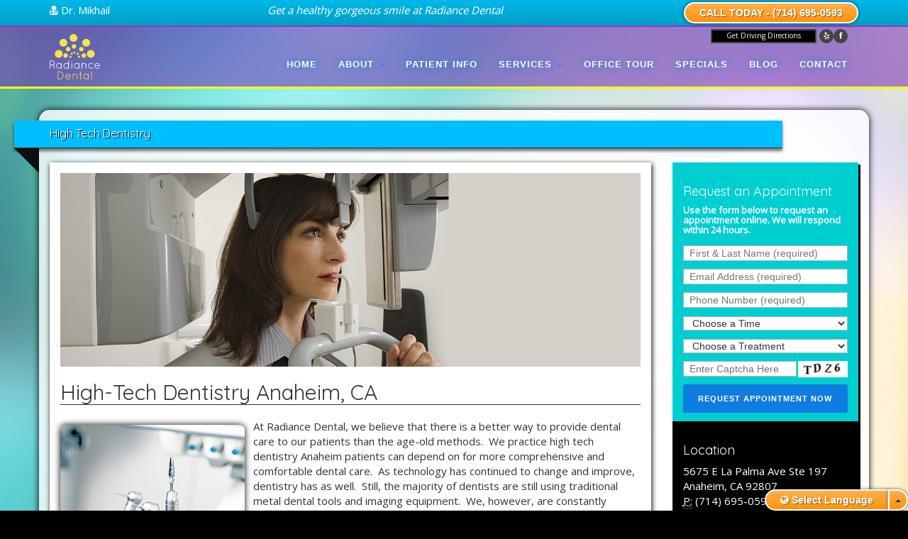

--- FILE ---
content_type: text/html; charset=UTF-8
request_url: https://www.radiancesmile.com/anaheim-ca/high-tech-dentistry/
body_size: 11637
content:
<!DOCTYPE html><html
lang=en><head><meta
charset="utf-8"><title>High Tech Dentistry</title><meta
name="viewport" content="width=device-width, initial-scale=1"><meta
name="viewport"
content="width=device-width, initial-scale=1.0, maximum-scale=1.0, user-scalable=no"><link
href=/wp-content/themes/theme-0701/css/bootstrap.min.css rel=stylesheet><link
href=/wp-content/themes/theme-0701/css/style.css rel=stylesheet><!--[if lt IE 9]> <script src=js/html5shiv.js></script> <![endif]--> <script src=/wp-content/themes/theme-0701/js/jquery.min.js></script> <script src=https://maxcdn.bootstrapcdn.com/bootstrap/3.2.0/js/bootstrap.min.js></script> <script src=/wp-content/themes/theme-0701/js/scripts.js></script> <link
rel=stylesheet href=//maxcdn.bootstrapcdn.com/font-awesome/4.3.0/css/font-awesome.min.css><link href="https://fonts.googleapis.com/css?family=Roboto+Slab:400,100,300,700" rel=stylesheet type=text/css><link rel=stylesheet href="https://cdn.localseoplaces.com.s3.amazonaws.com/public/global-css/global-dss-swatches-1.0.css"><meta
name="robots" content="max-snippet:-1, max-image-preview:large, max-video-preview:-1"><link
rel=canonical href=https://www.radiancesmile.com/anaheim-ca/high-tech-dentistry/ ><meta
property="og:locale" content="en_US"><meta
property="og:type" content="article"><meta
property="og:title" content="High Tech Dentistry"><meta
property="og:description" content="High-Tech Dentistry Anaheim, CA At Radiance Dental, we believe that there is a better way to provide dental care to our patients than the age-old methods. &nbsp;We practice high tech dentistry Anaheim patients can depend on for more comprehensive and comfortable dental care. &nbsp;As technology has continued to change and improve, dentistry has as well. &hellip;"><meta
property="og:url" content="https://www.radiancesmile.com/anaheim-ca/high-tech-dentistry/"><meta
property="og:site_name" content="Radiance Dental Dentist Anaheim California"><meta
property="article:publisher" content="https://www.facebook.com/RadianceDentalAnaheim"><meta
property="og:image" content="https://www.radiancesmile.com/wp-content/uploads/high-tech-dentistry-header.jpg"><meta
property="og:image:secure_url" content="https://www.radiancesmile.com/wp-content/uploads/high-tech-dentistry-header.jpg"><meta
name="twitter:card" content="summary_large_image"><meta
name="twitter:description" content="High-Tech Dentistry Anaheim, CA At Radiance Dental, we believe that there is a better way to provide dental care to our patients than the age-old methods. &nbsp;We practice high tech dentistry Anaheim patients can depend on for more comprehensive and comfortable dental care. &nbsp;As technology has continued to change and improve, dentistry has as well. [&hellip;]"><meta
name="twitter:title" content="High Tech Dentistry"><meta
name="twitter:site" content="@radiancesmile"><meta
name="twitter:image" content="https://www.radiancesmile.com/wp-content/uploads/high-tech-dentistry-header.jpg"><meta
name="twitter:creator" content="@radiancesmile"> <script type=application/ld+json class='yoast-schema-graph yoast-schema-graph--main'>{"@context":"https://schema.org","@graph":[{"@type":"WebSite","@id":"https://www.radiancesmile.com/#website","url":"https://www.radiancesmile.com/","name":"Radiance Dental Dentist Anaheim California","potentialAction":{"@type":"SearchAction","target":"https://www.radiancesmile.com/?s={search_term_string}","query-input":"required name=search_term_string"}},{"@type":"ImageObject","@id":"https://www.radiancesmile.com/anaheim-ca/high-tech-dentistry/#primaryimage","url":"/wp-content/uploads/high-tech-dentistry-header.jpg"},{"@type":"WebPage","@id":"https://www.radiancesmile.com/anaheim-ca/high-tech-dentistry/#webpage","url":"https://www.radiancesmile.com/anaheim-ca/high-tech-dentistry/","inLanguage":"en-US","name":"High Tech Dentistry","isPartOf":{"@id":"https://www.radiancesmile.com/#website"},"primaryImageOfPage":{"@id":"https://www.radiancesmile.com/anaheim-ca/high-tech-dentistry/#primaryimage"},"datePublished":"2015-04-30T23:10:59+00:00","dateModified":"2015-05-20T23:23:53+00:00"}]}</script> <link
rel=amphtml href=https://www.radiancesmile.com/anaheim-ca/high-tech-dentistry/amp/ ><meta
name="generator" content="AMP for WP 1.0.76.5"><link
rel=dns-prefetch href=//s.w.org><link
rel=alternate type=application/rss+xml title="Radiance Dental Dentist Anaheim California &raquo; Feed" href=https://www.radiancesmile.com/feed/ ><link
rel=alternate type=application/rss+xml title="Radiance Dental Dentist Anaheim California &raquo; Comments Feed" href=https://www.radiancesmile.com/comments/feed/ > <script>window._wpemojiSettings={"baseUrl":"https:\/\/s.w.org\/images\/core\/emoji\/11\/72x72\/","ext":".png","svgUrl":"https:\/\/s.w.org\/images\/core\/emoji\/11\/svg\/","svgExt":".svg","source":{"concatemoji":"https:\/\/www.radiancesmile.com\/wp-includes\/js\/wp-emoji-release.min.js?ver=4.9.26"}};!function(e,a,t){var n,r,o,i=a.createElement("canvas"),p=i.getContext&&i.getContext("2d");function s(e,t){var a=String.fromCharCode;p.clearRect(0,0,i.width,i.height),p.fillText(a.apply(this,e),0,0);e=i.toDataURL();return p.clearRect(0,0,i.width,i.height),p.fillText(a.apply(this,t),0,0),e===i.toDataURL()}function c(e){var t=a.createElement("script");t.src=e,t.defer=t.type="text/javascript",a.getElementsByTagName("head")[0].appendChild(t)}for(o=Array("flag","emoji"),t.supports={everything:!0,everythingExceptFlag:!0},r=0;r<o.length;r++)t.supports[o[r]]=function(e){if(!p||!p.fillText)return!1;switch(p.textBaseline="top",p.font="600 32px Arial",e){case"flag":return s([55356,56826,55356,56819],[55356,56826,8203,55356,56819])?!1:!s([55356,57332,56128,56423,56128,56418,56128,56421,56128,56430,56128,56423,56128,56447],[55356,57332,8203,56128,56423,8203,56128,56418,8203,56128,56421,8203,56128,56430,8203,56128,56423,8203,56128,56447]);case"emoji":return!s([55358,56760,9792,65039],[55358,56760,8203,9792,65039])}return!1}(o[r]),t.supports.everything=t.supports.everything&&t.supports[o[r]],"flag"!==o[r]&&(t.supports.everythingExceptFlag=t.supports.everythingExceptFlag&&t.supports[o[r]]);t.supports.everythingExceptFlag=t.supports.everythingExceptFlag&&!t.supports.flag,t.DOMReady=!1,t.readyCallback=function(){t.DOMReady=!0},t.supports.everything||(n=function(){t.readyCallback()},a.addEventListener?(a.addEventListener("DOMContentLoaded",n,!1),e.addEventListener("load",n,!1)):(e.attachEvent("onload",n),a.attachEvent("onreadystatechange",function(){"complete"===a.readyState&&t.readyCallback()})),(n=t.source||{}).concatemoji?c(n.concatemoji):n.wpemoji&&n.twemoji&&(c(n.twemoji),c(n.wpemoji)))}(window,document,window._wpemojiSettings);</script> <style>img.wp-smiley,img.emoji{display:inline !important;border:none !important;box-shadow:none !important;height:1em !important;width:1em !important;margin:0 .07em !important;vertical-align:-0.1em !important;background:none !important;padding:0 !important}</style><link
rel=stylesheet id=mobile.nav.frontend.css-css  href='https://www.radiancesmile.com/wp-content/plugins/SD-mobile-nav/css/mobile.nav.frontend.css?ver=4.9.26' type=text/css media=all><link
rel=stylesheet id=contact-form-7-css  href='https://www.radiancesmile.com/wp-content/plugins/contact-form-7/includes/css/styles.css?ver=5.1.7' type=text/css media=all> <script src='https://www.radiancesmile.com/wp-includes/js/jquery/jquery.js?ver=1.12.4'></script> <script src='https://www.radiancesmile.com/wp-includes/js/jquery/jquery-migrate.min.js?ver=1.4.1'></script> <script src='https://www.radiancesmile.com/wp-content/plugins/SD-mobile-nav/js/jquery.transit.min.js?ver=4.9.26'></script> <script src='https://www.radiancesmile.com/wp-content/plugins/SD-mobile-nav/js/jquery.touchwipe.min.js?ver=4.9.26'></script> <script src='https://www.radiancesmile.com/wp-content/plugins/SD-mobile-nav/js/jquery.sidr.js?ver=4.9.26'></script> <script src='https://www.radiancesmile.com/wp-content/plugins/SD-mobile-nav/js/mobile.nav.frontend.js?ver=4.9.26'></script> <link
rel=https://api.w.org/ href=https://www.radiancesmile.com/wp-json/ ><link
rel=shortlink href='https://www.radiancesmile.com/?p=2030'><link
rel=alternate type=application/json+oembed href="https://www.radiancesmile.com/wp-json/oembed/1.0/embed?url=https%3A%2F%2Fwww.radiancesmile.com%2Fanaheim-ca%2Fhigh-tech-dentistry%2F"><link
rel=alternate type=text/xml+oembed href="https://www.radiancesmile.com/wp-json/oembed/1.0/embed?url=https%3A%2F%2Fwww.radiancesmile.com%2Fanaheim-ca%2Fhigh-tech-dentistry%2F&#038;format=xml"><style id=sdrn_css >#sdrn_bar{background:#202020}#sdrn_bar .menu_title, #sdrn_bar .sdrn_icon_menu{color:#F2F2F2}#sdrn_menu{background:#2E2E2E!important}#sdrn_menu.sdrn_levels ul li{border-bottom:1px solid #131212;border-top:1px solid #474747}#sdrn_menu ul li a{color:#CFCFCF}#sdrn_menu ul li a:hover{color:#a7c336}#sdrn_menu.sdrn_levels a.sdrn_parent_item{border-left:1px solid #474747}#sdrn_menu .sdrn_icon_par{color:#CFCFCF}#sdrn_menu .sdrn_icon_par:hover{color:#a7c336}#sdrn_menu.sdrn_levels ul li ul{border-top:1px solid #131212}#sdrn_menu.left{width:80%;left:-80%;right:auto}#sdrn_menu.right{width:80%;right:-80%;left:auto}#sdrn_bar .sdrn_ic{float:right!important;margin-right:0px!important}#sdrn_bar .bar_logo{pading-left:0px}@media only screen and (max-width: 651px){html{padding-top:42px!important}#sdrn_bar{display:block!important}{display:none!important}}@media only screen and (min-width: 652px){}</style><link href="https://fonts.googleapis.com/css?family=Open+Sans" rel=stylesheet type=text/css class=body_font><style class=body_font>body{font-family:'Open Sans',sans-serif!important}</style><link href="https://fonts.googleapis.com/css?family=Quicksand" rel=stylesheet type=text/css class=header_font><style class=header_font>h1,h2,h3,h4,h5,h6{font-family:'Quicksand',sans-serif!important}</style><style>footer{position:relative;z-index:1}body{position:relative;z-index:1}.bodyhex{background-color:#000}.clearHeader{color:#fff}.clearHeader a{color:#333}.darkHeader{background-color:rgba(0, 0, 0, 0.69)}.darkHeader a{color:}.color1{background-color:#000}.color1{background-color:#000}.color2{background-color:#fff}.color3{background-color:darkturquoise}.color4{background-color:background-color: rgba(113, 112, 112, .60);box-shadow:0 0 10px black;border-radius:2em;padding-top:15px;padding-bottom:15px;}.color5{background-color:#555}.cloud{background-color:rgba(255,255,255, .80);box-shadow:0 0 10px black;}.special{background-color:darkturquoise}.ribbon_hex{background-color:deepskyblue}.ribbon_hex{background-color:deepskyblue}.band_hex{background-color:#bdaa9b}.smoke{background-color:#fff;-webkit-box-shadow:1px 2px 7px 0px #000;box-shadow:1px 2px 7px 0px #000;padding:15px;color:#333}.nav>li>a:hover,.nav>li>a:focus{text-decoration:none;background-color:darkorchid!important}</style><link
rel="prerender prefetch" href=https://www.radiancesmile.com></head><body
class="page-template-default page page-id-2030 page-child parent-pageid-920"><noscript><iframe
src="//www.googletagmanager.com/ns.html?id=GTM-MJXFGS"
height=0 width=0 style=display:none;visibility:hidden></iframe></noscript> <script>(function(w,d,s,l,i){w[l]=w[l]||[];w[l].push({'gtm.start':new Date().getTime(),event:'gtm.js'});var f=d.getElementsByTagName(s)[0],j=d.createElement(s),dl=l!='dataLayer'?'&l='+l:'';j.async=true;j.src='//www.googletagmanager.com/gtm.js?id='+i+dl;f.parentNode.insertBefore(j,f);})(window,document,'script','dataLayer','GTM-MJXFGS');</script> <div
id=main-wrapper><div
class="navbar-fixed-bottom banner"><div
id=google_translate_element> <script>function googleTranslateElementInit(){gt=new google.translate.TranslateElement({pageLanguage:'en',includedLanguages:'de,es,fr,pt',layout:google.translate.TranslateElement.FloatPosition.TOP_LEFT},'google_translate_element');setTimeout(function(){flagSwitch(gt.n.e)},500);}
function flagSwitch(lang){var c='';switch(lang){case"es":c="spanish";break;case"pt":c="portuguese";break;case"fr":c="french";break;case"de":c="german";break;case"en":default:c="english";break;}
jQuery('#current_lang').removeClass().addClass(c);}</script> <script src="//translate.google.com/translate_a/element.js?cb=googleTranslateElementInit"></script> </div><div
id=language class="btn-group dropup hidden-xs" style=float:right;>
<button
type=button class="btn btn-default"><a
href=#><span
id=current_lang class=english></span><i
class="fa fa-globe"></i> Select Language</a></button>
<button
type=button class="btn btn-default dropdown-toggle" data-toggle=dropdown>
<span
class=caret></span>
<span
class=sr-only>Toggle Dropdown</span>
</button><ul
id=translation_links class=dropdown-menu role=menu><li><a
href=# title=English class=english data-lang=en> English</a></li><li><a
href=# title=Spanish class=spanish data-lang=es>Spanish</a></li><li><a
href=# title=Portuguese class=portuguese data-lang=pt>Portuguese</a></li><li><a
href=# title=French class=french data-lang=fr>French</a></li><li><a
href=# title=German class=german data-lang=de>German</a></li></ul></div></div><div
class="banner hidden-md hidden-lg text-center"><div
class="col-md-12 text-center special">
<a
title="Radiance Dental"
alt="Radiance Dental"
href=https://www.radiancesmile.com>
<img
class="cp_img_library_0001 img-responsive" src=https://www.radiancesmile.com/wp-content/plugins/clientprofile/images/client_uploads/logo-radiance.png alt style="margin:0 auto;">
</a>
<a
class=cta-button alt="(714) 695-0593"
href="tel:(714) 695-0593">CALL TODAY - (714) 695-0593</a>
<br></div></div><div
class="banner hidden-md hidden-lg"><br><br></div><div
id=navigation_fixed class="navbar-fixed-top clearHeader hidden-xs hidden-sm"><div
id=topheader class="banner color1"><div
class=container><div
class=row><div
class="col-md-2 text-left"><p><i
class="fa fa-user-md cp_fa-taxi"></i> <span
id=header_bit_Left class=edit_area>Dr. Mikhail</span></p></div><div
class="col-md-6 text-center"><p><em><span
id=header_bit_center class=edit_area>Get a healthy gorgeous smile at Radiance Dental</span></em></p></div><div
class="hidden-xs col-md-4 text-right">
<a
class=cta-button alt="(714) 695-0593"
href="tel:(714) 695-0593">CALL TODAY - (714) 695-0593</a></div></div></div></div><div
id=logo class="banner hidden-xs hidden-sm"><div
class=container><div
class="row clearfix"><div
class=col-md-3>
<a
title="Radiance Dental"
alt="Radiance Dental"
href=https://www.radiancesmile.com>
<img
class="cp_img_library_0001 img-responsive" src=https://www.radiancesmile.com/wp-content/plugins/clientprofile/images/client_uploads/logo-radiance.png alt>
</a></div><div
class=col-md-9><div
id=dont-delete-please class="col-md-12 pull-right clearfix">
<small><a
href=/contact-us/ >Get Driving Directions</a></small>
<span
id=icons><li><a
target=_blank id=" yelp " href=" http://www.yelp.com/biz/radiance-dental-anaheim "><i
class="fa fa-yelp"></i></a></li><li><a
target=_blank id=" facebook " href=" https://www.facebook.com/RadianceDentalAnaheim "><i
class="fa fa-facebook"></i></a></li>  </span></div><ul
id=menu-sub-menu class="boldnav nav navbar-nav navbar-right"><li
id=menu-item-1709 class="TLPN menu-item menu-item-type-post_type menu-item-object-page menu-item-home menu-item-1709"><a
title=Home href=https://www.radiancesmile.com/ >Home</a></li><li
id=menu-item-1704 class="TLPN menu-item menu-item-type-post_type menu-item-object-page menu-item-has-children dropdown menu-item-1704"><a
title=About href=https://www.radiancesmile.com/about/ class=dropdown-toggle data-toggle=dropdown>About <b
class=caret></b></a><ul
class="dropdown-menu depth_0"><li
id=menu-item-1944 class="TLPN menu-item menu-item-type-post_type menu-item-object-page menu-item-1944"><a
title="About Our Practice" href=https://www.radiancesmile.com/about/ >About Our Practice</a></li><li
id=menu-item-2026 class="TLPN menu-item menu-item-type-post_type menu-item-object-page menu-item-2026"><a
title="Dental Insurance and Payment" href=https://www.radiancesmile.com/dental-insurance-and-payment/ >Dental Insurance and Payment</a></li><li
id=menu-item-1995 class="TLPN menu-item menu-item-type-post_type menu-item-object-page menu-item-1995"><a
title="Privacy Policy" href=https://www.radiancesmile.com/privacy-policy/ >Privacy Policy</a></li></ul></li><li
id=menu-item-1710 class="TLPN menu-item menu-item-type-post_type menu-item-object-page menu-item-1710"><a
title="Patient Info" href=https://www.radiancesmile.com/patient-information/ >Patient Info</a></li><li
id=menu-item-1886 class="TLPN menu-item menu-item-type-post_type menu-item-object-page current-menu-ancestor current-menu-parent current_page_parent current_page_ancestor menu-item-has-children dropdown active menu-item-1886"><a
title=Services href=https://www.radiancesmile.com/services/ class=dropdown-toggle data-toggle=dropdown>Services <b
class=caret></b></a><ul
class="dropdown-menu depth_0"><li
id=menu-item-1888 class="TLPN menu-item menu-item-type-post_type menu-item-object-page menu-item-1888"><a
title="View All Services" href=https://www.radiancesmile.com/services/ >View All Services</a></li><li
id=menu-item-1950 class="TLPN menu-item menu-item-type-post_type menu-item-object-page menu-item-1950"><a
title="Cosmetic Dentist" href=https://www.radiancesmile.com/anaheim-ca/cosmetic-dentist/ >Cosmetic Dentist</a></li><li
id=menu-item-1951 class="TLPN menu-item menu-item-type-post_type menu-item-object-page menu-item-1951"><a
title="Dental Cleaning and Examinations" href=https://www.radiancesmile.com/anaheim-ca/dental-cleaning-and-examinations/ >Dental Cleaning and Examinations</a></li><li
id=menu-item-1952 class="TLPN menu-item menu-item-type-post_type menu-item-object-page menu-item-1952"><a
title="Dental Crowns and Dental Bridges" href=https://www.radiancesmile.com/anaheim-ca/dental-crowns-and-dental-bridges/ >Dental Crowns and Dental Bridges</a></li><li
id=menu-item-1953 class="TLPN menu-item menu-item-type-post_type menu-item-object-page menu-item-1953"><a
title="Dental Implants" href=https://www.radiancesmile.com/anaheim-ca/dental-implants/ >Dental Implants</a></li><li
id=menu-item-1954 class="TLPN menu-item menu-item-type-post_type menu-item-object-page menu-item-1954"><a
title="Dental Veneers and Dental Laminates" href=https://www.radiancesmile.com/anaheim-ca/dental-veneers-and-dental-laminates/ >Dental Veneers and Dental Laminates</a></li><li
id=menu-item-1955 class="TLPN menu-item menu-item-type-post_type menu-item-object-page menu-item-1955"><a
title="Dentures and Partial Dentures" href=https://www.radiancesmile.com/anaheim-ca/dentures-and-partial-dentures/ >Dentures and Partial Dentures</a></li><li
id=menu-item-1956 class="TLPN menu-item menu-item-type-post_type menu-item-object-page menu-item-1956"><a
title="Emergency Dentist" href=https://www.radiancesmile.com/anaheim-ca/emergency-dentist/ >Emergency Dentist</a></li><li
id=menu-item-1958 class="TLPN menu-item menu-item-type-post_type menu-item-object-page menu-item-1958"><a
title="Family Dentist" href=https://www.radiancesmile.com/anaheim-ca/family-dentist/ >Family Dentist</a></li><li
id=menu-item-1959 class="TLPN menu-item menu-item-type-post_type menu-item-object-page menu-item-1959"><a
title="General Dentist" href=https://www.radiancesmile.com/anaheim-ca/general-dentist/ >General Dentist</a></li><li
id=menu-item-2038 class="TLPN menu-item menu-item-type-post_type menu-item-object-page current-menu-item page_item page-item-2030 current_page_item active menu-item-2038"><a
title="High Tech Dentistry" href=https://www.radiancesmile.com/anaheim-ca/high-tech-dentistry/ >High Tech Dentistry</a></li><li
id=menu-item-2039 class="TLPN menu-item menu-item-type-post_type menu-item-object-page menu-item-2039"><a
title="Laser Dentistry" href=https://www.radiancesmile.com/anaheim-ca/laser-dentistry/ >Laser Dentistry</a></li><li
id=menu-item-1957 class="TLPN menu-item menu-item-type-post_type menu-item-object-page menu-item-1957"><a
title="Root Canal Dentist" href=https://www.radiancesmile.com/anaheim-ca/endodontics/ >Root Canal Dentist</a></li><li
id=menu-item-1960 class="TLPN menu-item menu-item-type-post_type menu-item-object-page menu-item-1960"><a
title="Sedation Dentist" href=https://www.radiancesmile.com/anaheim-ca/sedation-dentist/ >Sedation Dentist</a></li><li
id=menu-item-1961 class="TLPN menu-item menu-item-type-post_type menu-item-object-page menu-item-1961"><a
title="Smile Makeover" href=https://www.radiancesmile.com/anaheim-ca/smile-makeover/ >Smile Makeover</a></li><li
id=menu-item-1962 class="TLPN menu-item menu-item-type-post_type menu-item-object-page menu-item-1962"><a
title="Teeth Whitening" href=https://www.radiancesmile.com/anaheim-ca/teeth-whitening/ >Teeth Whitening</a></li></ul></li><li
id=menu-item-2198 class="TLPN menu-item menu-item-type-post_type menu-item-object-page menu-item-2198"><a
title="Office Tour" href=https://www.radiancesmile.com/office-tour/ >Office Tour</a></li><li
id=menu-item-2025 class="TLPN menu-item menu-item-type-post_type menu-item-object-page menu-item-2025"><a
title=Specials href=https://www.radiancesmile.com/online-specials/ >Specials</a></li><li
id=menu-item-1701 class="TLPN menu-item menu-item-type-post_type menu-item-object-page menu-item-1701"><a
title=Blog href=https://www.radiancesmile.com/news/ >Blog</a></li><li
id=menu-item-1702 class="TLPN menu-item menu-item-type-post_type menu-item-object-page menu-item-1702"><a
title=Contact href=https://www.radiancesmile.com/contact-us/ >Contact</a></li></ul></div></div></div></div></div><div
class="hidden-xs hidden-sm nav-pad"></div>
<style>.color1 hr{margin:5px 0}.hrs{font-size:13px}</style><div
class="container cloud"><h1 class="ribbon_hex ribbon"><span
class="ribbon-content pull-left">High Tech Dentistry</span></h1><div
class="row clearfix"><div
class="col-sm-12 col-md-9 column"><div
id=pg-wrap class=smoke>
<a
title="Anaheim High-Tech Dentistry" href=/wp-content/uploads/high-tech-dentistry-header.jpg><img
class="lazy lazy-hidden img-responsive" src=[data-uri] data-lazy-type=image data-lazy-src=/wp-content/uploads/high-tech-dentistry-header.jpg alt="Anaheim High-Tech Dentistry"><noscript><img
class=img-responsive src=/wp-content/uploads/high-tech-dentistry-header.jpg alt="Anaheim High-Tech Dentistry"></noscript></a>
<a
name=high-tech-dentistry></a><h1><a
title="High-Tech Dentistry Anaheim, CA" href=/anaheim-ca/high-tech-dentistry/ >High-Tech Dentistry Anaheim, CA</a></h1>
<a
title="High-Tech Dentistry" href=/wp-content/uploads/high-tech-dentistry.jpg><img
class="lazy lazy-hidden" style="float:left;margin-right:12px;margin-top:8px;box-shadow: 0 0 10px black;border-radius: 8px;" src=[data-uri] data-lazy-type=image data-lazy-src=/wp-content/uploads/high-tech-dentistry.jpg alt="High-Tech Dentistry" width=260><noscript><img
style="float:left;margin-right:12px;margin-top:8px;box-shadow: 0 0 10px black;border-radius: 8px;" src=/wp-content/uploads/high-tech-dentistry.jpg alt="High-Tech Dentistry" width=260></noscript></a><p>At Radiance Dental, we believe that there is a better way to provide dental care to our patients than the age-old methods. &nbsp;We practice high tech dentistry Anaheim patients can depend on for more comprehensive and comfortable dental care. &nbsp;As technology has continued to change and improve, dentistry has as well. &nbsp;Still, the majority of dentists are still using traditional metal dental tools and imaging equipment. &nbsp;We, however, are constantly looking for new technology that we can implement in order to improve the experience of our patients.&nbsp;</p><h3>Imaging</h3><p>By offering high tech dentistry Anaheim patients depend on, we start by getting a good look at what is happening inside of the mouth. &nbsp;If you live in the 92807 area and are looking for a second opinion, give us a call. &nbsp;We use modern imaging solutions that allow us to see inside of your mouth and underneath the gums for a close up look. &nbsp;This enables us to see any infections or cavities, even the small ones. &nbsp;The sooner we can detect a cavity, the faster we can remove the decayed area, which will prevent you from feeling discomfort. &nbsp;In many cases, we can treat infections and decay sooner than other dentists can &ndash; simply by seeing it first. &nbsp;Consider how imaging has revolutionized medical care, allowing doctors to see and access remote areas of the body. In dentistry, imaging has also made it possible for us to be more accurate in our diagnosis and treatment plans. &nbsp;With that in mind, if you have a toothache or general sensitivity, and your dentist is unsure why, call to schedule an appointment with our Anaheim dental office. &nbsp;A lot of time sensitivity is simply written off as eroded enamel or something to be treated with a desensitizing toothpaste. &nbsp;The challenge is that this diagnosis is often incomplete. &nbsp;There may be cavities or infections that are causing the sensitivity but are simply too small to see with traditional imaging tools. &nbsp;Since we provide high tech dentistry in Anaheim, we can provide a more complete and comprehensive diagnosis, determining if there are oral health issues that are causing your teeth to feel sensitive in the first place. &nbsp; If you have any oral health concerns, we can examine you and help to determine the best course of treatment.&nbsp;</p><h3>Lasers in Dentistry</h3><p>One technology that is revolutionizing dental care is lasers. &nbsp;Instead of using metal dental tools to clean teeth, remove infections, treat cavities, etc., lasers are used to perform the same procedures but in a way that is less invasive. &nbsp;Traditional tools make it difficult to only target the infected area. &nbsp;Even the most skilled of dentists may accidentally irritate the surrounding gum tissue while performing a simple procedure. &nbsp;Lasers are much smaller and make it possible to reach the smallest of spaces without causing additional irritation. &nbsp;This is high tech dentistry Anaheim patients have come to expect, and we are happy to provide it. &nbsp;If you are currently being treated by another dentist, which operates the old way, we encourage you to call (714) 695-0593 and schedule an appointment with our family dentist office.&nbsp;</p><p>Another way that lasers are improving dental care is in the field of cosmetic dentistry and oral surgery. &nbsp;There are lasers that can be used to perform the actual surgery and ones that can help to stop the bleeding as the procedure is being performed. &nbsp;This reduces the potential recovery time, making it possible to feel normal right away. &nbsp;In many cases, lasers can be used to perform procedures in such a way that no cutting or sutures are necessary. &nbsp;A perfect example of this is found in treating gum disease. &nbsp;Lasers can reach underneath the gum tissue and work to break up the tartar and plaque that is on the teeth, underneath the gums. Many times this can work to heal the gum tissues and even restore it.</p><h3>Sedation Dentistry</h3><p>By offering high tech dentistry Anaheim patients depend on, we provide sedation that can be used to keep our patients comfortable. While lasers are effective at minimizing the impact of the procedure and keeping it non-invasive, sedation is the medication component that ensures our patients do not feel any unnecessary discomfort. &nbsp;Very often, we start by providing sedation in order to calm the nerves and help our patients to relax. &nbsp;Dental phobia is incredibly common and it is very rarely associated with actual discomfort but the anticipation of being uncomfortable. &nbsp;Sedation is a modern solution for overcoming this challenge. &nbsp;By simply taking a pill ahead of time or using nitrous oxide, you can relax and have an anxiety-free dental appointment.&nbsp;</p><p>Those that are having major cosmetic or restorative dental work completed may need sedation in the form of pain medication. &nbsp;The types of sedation range from localized pain medication that numbs a specific area of the mouth to sedation that makes you fall asleep while being treated. &nbsp;Both are extremely effective for keeping you comfortable so we will discuss which one is right for you prior to getting started. &nbsp;This is one aspect of high tech dentistry Anaheim patients cannot do without and it is one of the things that sets our dental office apart. It is important to know that not all dentists offer sedation. &nbsp;Even if they are a cosmetic dentist, that does not mean that they will use these solutions. &nbsp;As such, if your current dentist office won&rsquo;t sedate you &ndash; call our 92807 dental office for a more pleasant and relaxing experience. &nbsp;You can schedule a consultation with our Anaheim general dentist office by calling (714) 695-0593.</p><p>By providing high tech dentistry in Anaheim, we provide more comprehensive and complete dental care for our patients. &nbsp;Our priority is your oral health and we are constantly looking at new technology and best practices to ensure that we are offering you, our patients, the highest quality of dental care. &nbsp;At times, this involves a new and improved way to perform a procedure or using higher quality imaging to get a better look at what is happening. &nbsp;We even offer a high tech solution to common problems like tooth loss. &nbsp;Regardless of what is needed, we can provide you with the dental care and solutions that you require in order to remain in excellent oral health.&nbsp;</p><span
itemscope itemtype=http://data-vocabulary.org/Breadcrumb style=display:inline-block;><a
title="Affordable Family Dentistry" href=https://www.radiancesmile.com/anaheim-ca/family-dentist/ itemprop=url><span
itemprop=title style=text-decoration:underline;>Affordable Family Dentistry</span></a>&nbsp;&nbsp;>&nbsp;&nbsp;</span><span
itemscope itemtype=http://data-vocabulary.org/Breadcrumb style=display:inline-block;><a
title="Emergency Dentist" href=https://www.radiancesmile.com/anaheim-ca/emergency-dentist/ itemprop=url><span
itemprop=title style=text-decoration:underline;>Emergency Dentist</span></a>&nbsp;&nbsp;>&nbsp;&nbsp;</span><span
style=display:inline-block;>High-Tech Dentistry</span><br><br>
<span
style=font-weight:bold;font-size:12pt;>Explore additional topics covered on our website:</span><br><ul
style=padding-left:30px;>
<lh><a
title="High-Tech Dentistry" href=/anaheim-ca/high-tech-dentistry/ style=font-weight:bold;font-size:12pt;>High-Tech Dentistry</a></lh><li><a
title=Endodontics href=/anaheim-ca/endodontics/ >Endodontics</a></li><li><a
title="Find a Dentist in Anaheim, CA" href=/about/find-a-dentist/ >Find a Dentist in Anaheim, CA</a></li><li><a
title="Find the Best Dentist in Anaheim CA" href=/about/find-best-dentist/ >Find the Best Dentist in Anaheim CA</a></li><li><a
title="Cosmetic Dental Services" href=/anaheim-ca/cosmetic-dental-services/ style=font-weight:bold;font-size:12pt;>Cosmetic Dental Services</a></li><li><a
title="Dental Services" href=/anaheim-ca/dental-services/ style=font-weight:bold;font-size:12pt;>Dental Services</a></li></ul></div></div><div
class="hidden-xs hidden-sm col-md-3"><div
class="special clearfix"><div
class=col-md-12><br><h4>Request an Appointment</h4>
<span
style="color:white;line-height:115%;font-weight:bold;font-size:13px; margin-bottom:15px; display:block;">
Use the form below to request an appointment online. We will respond within 24 hours.
</span><div
role=form class=wpcf7 id=wpcf7-f1874-o1 lang=en-US dir=ltr><div
class=screen-reader-response></div><form
action=/anaheim-ca/high-tech-dentistry/#wpcf7-f1874-o1 method=post class=wpcf7-form novalidate=novalidate><div
style="display: none;">
<input
type=hidden name=_wpcf7 value=1874>
<input
type=hidden name=_wpcf7_version value=5.1.7>
<input
type=hidden name=_wpcf7_locale value=en_US>
<input
type=hidden name=_wpcf7_unit_tag value=wpcf7-f1874-o1>
<input
type=hidden name=_wpcf7_container_post value=0></div><div
class=row><div
class=col-md-12>
<span
class="wpcf7-form-control-wrap FullName"><input
type=text name=FullName value size=40 class="wpcf7-form-control wpcf7-text wpcf7-validates-as-required" aria-required=true aria-invalid=false placeholder="First &amp; Last Name (required)"></span></div><p><br></p><div
class=col-md-12>
<span
class="wpcf7-form-control-wrap EmailAddress"><input
type=email name=EmailAddress value size=40 class="wpcf7-form-control wpcf7-text wpcf7-email wpcf7-validates-as-required wpcf7-validates-as-email" aria-required=true aria-invalid=false placeholder="Email Address (required)"></span></div><p><br></p><div
class=col-md-12>
<span
class="wpcf7-form-control-wrap PhoneNumber"><input
type=tel name=PhoneNumber value size=40 class="wpcf7-form-control wpcf7-text wpcf7-tel wpcf7-validates-as-required wpcf7-validates-as-tel" aria-required=true aria-invalid=false placeholder="Phone Number (required)"></span></div><p><br></p><div
class=col-md-12>
<span
class="wpcf7-form-control-wrap your-time"><select
name=your-time class="wpcf7-form-control wpcf7-select wpcf7-validates-as-required" aria-required=true aria-invalid=false><option
value="Choose a Time">Choose a Time</option><option
value=Any>Any</option><option
value="Morning 8am-12pm">Morning 8am-12pm</option><option
value="Afternoon 1pm - 4pm">Afternoon 1pm - 4pm</option></select></span></div><p><br></p><div
class=col-md-12>
<span
class="wpcf7-form-control-wrap your-service"><select
name=your-service class="wpcf7-form-control wpcf7-select wpcf7-validates-as-required" aria-required=true aria-invalid=false><option
value="Choose a Treatment">Choose a Treatment</option><option
value="Cosmetic Dentistry">Cosmetic Dentistry</option><option
value="Dental Cleaning &amp; Exam">Dental Cleaning &amp; Exam</option><option
value="Dental Crowns and Dental Bridges">Dental Crowns and Dental Bridges</option><option
value="Dental Implants">Dental Implants</option><option
value="Dental Restorations">Dental Restorations</option><option
value="Dental Veneers and Dental Laminates">Dental Veneers and Dental Laminates</option><option
value="Dentures and Partial Dentures">Dentures and Partial Dentures</option><option
value="Emergency Dentist">Emergency Dentist</option><option
value="Family Dentistry">Family Dentistry</option><option
value="General Dentistry">General Dentistry</option><option
value="Invisalign Dentist">Invisalign Dentist</option><option
value="Smile Makeover">Smile Makeover</option><option
value="Teeth Whitening">Teeth Whitening</option><option
value="Other Services">Other Services</option></select></span></div><p><br></p><div
class=col-md-12>
<span
class="wpcf7-form-control-wrap captcha-785"><input
type=text name=captcha-785 value size=40 class="wpcf7-form-control wpcf7-captchar" autocomplete=off aria-invalid=false placeholder="Enter Captcha Here"></span><input
type=hidden name=_wpcf7_captcha_challenge_captcha-785 value=101152401><img
class="wpcf7-form-control wpcf7-captchac wpcf7-captcha-captcha-785" width=72 height=24 alt=captcha src=https://www.radiancesmile.com/wp-content/uploads/wpcf7_captcha/101152401.png></div><p><br></p><div
class=col-md-12>
<input
type=submit value="REQUEST APPOINTMENT NOW" class="wpcf7-form-control wpcf7-submit"></div></div><div
class="wpcf7-response-output wpcf7-display-none"></div></form></div></div><div
class="col-md-12 clearfix"></div><div
class="color1 clearfix" style=padding-bottom:15px><div
class=col-md-12>
<br><h4> Location</h4>
5675 E La Palma Ave Ste 197<br>
Anaheim, CA  92807<br>
<abbr
title=Phone>P:</abbr> (714) 695-0593 <br> <br>
<span
class=hrs><h4>Hours of Operation</h4><div>Monday: <br>
9:00AM to 6:00PM<hr></div><div>Tuesday: <br>
9:00AM to 6:00PM<hr></div><div>Wednesday: <br>
8:00AM to 5:00PM<hr></div><div>Thursnday: <br>
9:00AM to 6:00PM<hr></div><div>Friday: <br>
8:00AM to 12:00PM<hr></div><div>Saturday: <br>
Closed<hr></div><div>Sunday: <br>
Closed<hr></div>
</span></div></div></div></div></div></div></div><footer
class="color3 clearfix fixed-bottom"><div
class=container><div
class="row clearfix"><div
class="col-md-12 column"> <br></div></div><div
class=row><div
class="col-sm-4 col-md-4"><h4 class="tab">
<i
class="fa fa-clock-o"></i> Hours</h3><ul
class="nav text-left"><li><span
class=left>Monday: </span><span
class=right>9:00AM to 6:00PM</span></li><li><span
class=left>Tuesday: </span><span
class=right>9:00AM to 6:00PM</span></li><li><span
class=left>Wednesday: </span><span
class=right>8:00AM to 5:00PM</span></li><li><span
class=left>Thursday: </span><span
class=right>9:00AM to 6:00PM</span></li><li><span
class=left>Friday: </span><span
class=right>8:00AM to 12:00PM</span></li><li><span
class=left>Saturday: </span><span
class=right>Closed</span></li><li><span
class=left>Sunday: </span><span
class=right>Closed</span></li></ul></div><div
class="col-sm-4 col-md-4"><h4 class="tab">
<i
class="fa fa-globe"></i> Address & Phone</h4>
<address
class=text-left>
5675 E La Palma Ave Ste 197<br>
Anaheim, CA  92807<br>
<abbr
title=Phone>P:</abbr> (714) 695-0593</br>
Email: <a href="/cdn-cgi/l/email-protection" class="__cf_email__" data-cfemail="335a5d555c734152575a525d5056405e5a5f561d505c5e">[email&#160;protected]</a>
</address></div><div
id=social class="col-sm-4 col-md-4"><h4 class="tab"> <i
class="fa fa-caret-right"></i> Get Social</h4><li><a
target=_blank id=" yelp " href=" http://www.yelp.com/biz/radiance-dental-anaheim "><i
class="fa fa-yelp"></i></a></li><li><a
target=_blank id=" facebook " href=" https://www.facebook.com/RadianceDentalAnaheim "><i
class="fa fa-facebook"></i></a></li></div></div></div><br></footer><div
id=copyright class="banner color5 clearfix"><div
class=container><div
class=row><div
class="col-md-12 text-center"><p><small>&copy; 2026 Radiance Dental. All Rights Reserved.</small></p></div></div></div></div></div> <script data-cfasync="false" src="/cdn-cgi/scripts/5c5dd728/cloudflare-static/email-decode.min.js"></script><script>$('.tall .thumbnail').matchHeight();(function($){$(document).ready(function(){var clearHeader=$("#navigation_fixed.clearHeader");var staticSlide=$(".staticSlider");var staticBody=$(".staticBody");$(window).scroll(function(){var scroll=$(window).scrollTop();if(scroll>=1){clearHeader.removeClass('clearHeader').addClass("darkHeader");staticBody.removeClass('staticBody').addClass("darkBody");}else{clearHeader.removeClass("darkHeader").addClass('clearHeader');staticBody.removeClass("darkBody").addClass('staticBody');}
if(scroll>=100){staticSlide.removeClass('staticSlider').addClass("darkSlider");}else{staticSlide.removeClass("darkSlider").addClass('staticSlider');}});});})(jQuery);(function($){$(document).ready(function(){$('#translation_links a').click(function(){var lang=this.dataset.lang;var lang_select=document.getElementById(':0.targetLanguage').getElementsByTagName('select');if(lang_select.length>0){lang_select=lang_select[0];}else{return false;}
$('#current_lang').removeClass().addClass($(this).attr('class'));if(lang=="en"&&document.getElementById(':1.container')){var button=document.getElementById(':1.container').contentDocument.getElementById(':1.close');if(typeof button!=='undefined'){button.click();}}else{lang_select.value=lang;}
if(document.createEvent){var evt=document.createEvent("HTMLEvents");evt.initEvent("change",false,true);lang_select.dispatchEvent(evt);}else{lang_select.fireEvent("onchange");}
return false;});});})(jQuery);</script> <div
id=cp_post_modal class="modal fade"><div
class="modal-dialog modal-lg"><div
class=modal-content></div></div></div><style>.preload{position:fixed;top:0;left:0;width:100%;height:100%;background-color:deepskyblue;z-index:99}.preload:after{font-size:1.2em;content:"Loading...";position:absolute;top:54%;z-index:99;display:block;text-align:center;width:100%}.spinner{height:50px;width:49px;text-align:center;position:fixed;top:0;left:0;bottom:0;right:0;margin:auto;z-index:100;color:white;-webkit-animation:spin 1s linear infinite}@-webkit-keyframes spin{from{-webkit-transform:rotate(0deg)}to{-webkit-transform:rotate(360deg)}}</style><div
class=preload></div><div
class=spinner><img
src=/wp-content/plugins/clientprofile/images/small-logo.png></div> <script>jQuery(document).ready(function(){setTimeout(removePreloader,200);function removePreloader()
{jQuery('.spinner, .preload').fadeOut(400,function(){jQuery(this).remove();});}});</script> <script>var wpcf7={"apiSettings":{"root":"https:\/\/www.radiancesmile.com\/wp-json\/contact-form-7\/v1","namespace":"contact-form-7\/v1"},"cached":"1"};</script> <script src='https://www.radiancesmile.com/wp-content/plugins/contact-form-7/includes/js/scripts.js?ver=5.1.7'></script> <script src='https://www.radiancesmile.com/wp-content/plugins/bj-lazy-load/js/bj-lazy-load.min.js?ver=2'></script> <script src='https://www.radiancesmile.com/wp-includes/js/wp-embed.min.js?ver=4.9.26'></script> <div
id=sdrn_bar class=sdrn_bar data-from_width=651><div
class=sdrn_ic>
<span
class=sdrn_ic_1></span>
<span
class=sdrn_ic_2></span>
<span
class=sdrn_ic_3></span></div>
<span
class=menu_title>
MENU	</span></div><div
id=sdrn_menu class="sdrn_levels top " data-custom_icon data-custom_icon_open data-zooming=no ><ul
id=sdrn_menu_ul><li
class="TLPN menu-item menu-item-type-post_type menu-item-object-page menu-item-home menu-item-1709"><a
title=Home href=https://www.radiancesmile.com/ >Home</a></li><li
class="TLPN menu-item menu-item-type-post_type menu-item-object-page menu-item-has-children menu-item-1704"><a
title=About href=https://www.radiancesmile.com/about/ >About</a><ul
class=sub-menu><li
class="TLPN menu-item menu-item-type-post_type menu-item-object-page menu-item-1944"><a
title="About Our Practice" href=https://www.radiancesmile.com/about/ >About Our Practice</a></li><li
class="TLPN menu-item menu-item-type-post_type menu-item-object-page menu-item-2026"><a
title="Dental Insurance and Payment" href=https://www.radiancesmile.com/dental-insurance-and-payment/ >Dental Insurance and Payment</a></li><li
class="TLPN menu-item menu-item-type-post_type menu-item-object-page menu-item-1995"><a
title="Privacy Policy" href=https://www.radiancesmile.com/privacy-policy/ >Privacy Policy</a></li></ul></li><li
class="TLPN menu-item menu-item-type-post_type menu-item-object-page menu-item-1710"><a
title="Patient Info" href=https://www.radiancesmile.com/patient-information/ >Patient Info</a></li><li
class="TLPN menu-item menu-item-type-post_type menu-item-object-page current-menu-ancestor current-menu-parent current_page_parent current_page_ancestor menu-item-has-children menu-item-1886"><a
title=Services href=https://www.radiancesmile.com/services/ >Services</a><ul
class=sub-menu><li
class="TLPN menu-item menu-item-type-post_type menu-item-object-page menu-item-1888"><a
title="View All Services" href=https://www.radiancesmile.com/services/ >View All Services</a></li><li
class="TLPN menu-item menu-item-type-post_type menu-item-object-page menu-item-1950"><a
title="Cosmetic Dentist" href=https://www.radiancesmile.com/anaheim-ca/cosmetic-dentist/ >Cosmetic Dentist</a></li><li
class="TLPN menu-item menu-item-type-post_type menu-item-object-page menu-item-1951"><a
title="Dental Cleaning and Examinations" href=https://www.radiancesmile.com/anaheim-ca/dental-cleaning-and-examinations/ >Dental Cleaning and Examinations</a></li><li
class="TLPN menu-item menu-item-type-post_type menu-item-object-page menu-item-1952"><a
title="Dental Crowns and Dental Bridges" href=https://www.radiancesmile.com/anaheim-ca/dental-crowns-and-dental-bridges/ >Dental Crowns and Dental Bridges</a></li><li
class="TLPN menu-item menu-item-type-post_type menu-item-object-page menu-item-1953"><a
title="Dental Implants" href=https://www.radiancesmile.com/anaheim-ca/dental-implants/ >Dental Implants</a></li><li
class="TLPN menu-item menu-item-type-post_type menu-item-object-page menu-item-1954"><a
title="Dental Veneers and Dental Laminates" href=https://www.radiancesmile.com/anaheim-ca/dental-veneers-and-dental-laminates/ >Dental Veneers and Dental Laminates</a></li><li
class="TLPN menu-item menu-item-type-post_type menu-item-object-page menu-item-1955"><a
title="Dentures and Partial Dentures" href=https://www.radiancesmile.com/anaheim-ca/dentures-and-partial-dentures/ >Dentures and Partial Dentures</a></li><li
class="TLPN menu-item menu-item-type-post_type menu-item-object-page menu-item-1956"><a
title="Emergency Dentist" href=https://www.radiancesmile.com/anaheim-ca/emergency-dentist/ >Emergency Dentist</a></li><li
class="TLPN menu-item menu-item-type-post_type menu-item-object-page menu-item-1958"><a
title="Family Dentist" href=https://www.radiancesmile.com/anaheim-ca/family-dentist/ >Family Dentist</a></li><li
class="TLPN menu-item menu-item-type-post_type menu-item-object-page menu-item-1959"><a
title="General Dentist" href=https://www.radiancesmile.com/anaheim-ca/general-dentist/ >General Dentist</a></li><li
class="TLPN menu-item menu-item-type-post_type menu-item-object-page current-menu-item page_item page-item-2030 current_page_item menu-item-2038"><a
title="High Tech Dentistry" href=https://www.radiancesmile.com/anaheim-ca/high-tech-dentistry/ >High Tech Dentistry</a></li><li
class="TLPN menu-item menu-item-type-post_type menu-item-object-page menu-item-2039"><a
title="Laser Dentistry" href=https://www.radiancesmile.com/anaheim-ca/laser-dentistry/ >Laser Dentistry</a></li><li
class="TLPN menu-item menu-item-type-post_type menu-item-object-page menu-item-1957"><a
title="Root Canal Dentist" href=https://www.radiancesmile.com/anaheim-ca/endodontics/ >Root Canal Dentist</a></li><li
class="TLPN menu-item menu-item-type-post_type menu-item-object-page menu-item-1960"><a
title="Sedation Dentist" href=https://www.radiancesmile.com/anaheim-ca/sedation-dentist/ >Sedation Dentist</a></li><li
class="TLPN menu-item menu-item-type-post_type menu-item-object-page menu-item-1961"><a
title="Smile Makeover" href=https://www.radiancesmile.com/anaheim-ca/smile-makeover/ >Smile Makeover</a></li><li
class="TLPN menu-item menu-item-type-post_type menu-item-object-page menu-item-1962"><a
title="Teeth Whitening" href=https://www.radiancesmile.com/anaheim-ca/teeth-whitening/ >Teeth Whitening</a></li></ul></li><li
class="TLPN menu-item menu-item-type-post_type menu-item-object-page menu-item-2198"><a
title="Office Tour" href=https://www.radiancesmile.com/office-tour/ >Office Tour</a></li><li
class="TLPN menu-item menu-item-type-post_type menu-item-object-page menu-item-2025"><a
title=Specials href=https://www.radiancesmile.com/online-specials/ >Specials</a></li><li
class="TLPN menu-item menu-item-type-post_type menu-item-object-page menu-item-1701"><a
title=Blog href=https://www.radiancesmile.com/news/ >Blog</a></li><li
class="TLPN menu-item menu-item-type-post_type menu-item-object-page menu-item-1702"><a
title=Contact href=https://www.radiancesmile.com/contact-us/ >Contact</a></li></ul></div><script defer src="https://static.cloudflareinsights.com/beacon.min.js/vcd15cbe7772f49c399c6a5babf22c1241717689176015" integrity="sha512-ZpsOmlRQV6y907TI0dKBHq9Md29nnaEIPlkf84rnaERnq6zvWvPUqr2ft8M1aS28oN72PdrCzSjY4U6VaAw1EQ==" data-cf-beacon='{"version":"2024.11.0","token":"68d34664b2bf41df8f993a98df179057","r":1,"server_timing":{"name":{"cfCacheStatus":true,"cfEdge":true,"cfExtPri":true,"cfL4":true,"cfOrigin":true,"cfSpeedBrain":true},"location_startswith":null}}' crossorigin="anonymous"></script>
</body></html>

--- FILE ---
content_type: text/css
request_url: https://www.radiancesmile.com/wp-content/themes/theme-0701/css/style.css
body_size: 7645
content:

/* ----------------------------- */
/* ------- BEGIN OVERRIDES ----- */
/* ----------------------------- */

/* On mobile, make 'ribbon' titles appear plain */
@media (max-width: 991px) {
  .ribbon, .ribbon-content {
    top: 0 !important;
    left: 0 !important;
    position: static;
    padding: inherit !important;
    text-indent: 0 !important;
    border: 0 !important;
    width: auto !important;
    margin-top: inherit !important;
    text-align: center !important;
    padding: 1% !important;
  }
  .ribbon-content::before { display: none !Important; }
}
.wdm-nocapt-recapt iframe{min-height:39px;
transform: scale(1, 0.65);
  -ms-transform: scale(1, 0.65);
  -webkit-transform: scale(1, 0.65);
transform-origin: 0px 50% 0px;
padding: 0px 15px;
width:100%;}
#wdm-nocapt-recapt-id div{width: 100% !important;
  max-width: 302px;
  min-width: 210px;
	margin: -17px 0;}
img.wpcf7-form-control.wpcf7-captchac {
max-width: 100px;
height: auto;
float:right;
width:30%;
  max-height: 25px;
}
form.wpcf7-form span.captcha-785 input.wpcf7-captchar{width:69%;}
/* sServices content overflowing */
@media (max-width: 400px) {
  [class^="sContent"] { padding: 3px !important; }
  .sContent-Style-09 p { width: 100% !important; }
}

/* services buttons on landing page wrapping on mobile */
@media (max-width:400px) {
    .page-template-default a.button { font-size: 11px !important; }
  .page-template-default  .button { padding: 0 5px !important;   text-align: center; }
}

/* Issues with very tall headers (due to long names/taglines) breaking layout */
@media (min-width: 991px) and (max-width: 1199px) {
  .cta-button { font-size:100% !important; }
  #header_bit_center, #header_bit_Left { font-size: 90% !important; }
  #navigation .menu-item a { font-size: 85% !important; }
  .cpnav { overflow: hidden; }
}


/* Tap tagets  */
@media (max-width: 767px) {
  .home .tall .thumbnail .caption a { 
    line-height: 2.5em;
  }
}

/* Allows even long service titles to not wrap below button real estate on mobile */
@media (max-width: 500px) {
	.page-template-default .smoke .subtileflat li a {
      font-size:65%;
    	padding: 0;
  }
}

/* Prevents nav bar from wrapping onto two lines and overlapping headers on tablet view */
@media (min-width: 991px) and (max-width: 1191px) {
	.navbar-nav>li>a { font-size: 90%; }
}

/* Fixes button overlapping text issue on homepage */
.home .tall .thumbnail .button {
  margin-top: 2% !important;
  bottom:1%;
  min-height: inherit;
  margin-left:2.5%;
  margin-right:2.5%;  
}

/* Always ensure the cta button is displayed below the text */
.home .tall .caption { 
	padding-bottom:52px;
}

@media (max-width: 763px) {
	.home .tall .thumbnail .button {
  	margin: 0 auto !important;
  }  
}

/* Fixes home thumbnail images being squished on small views */
@media (max-width: 767px) {
  .home .tall .thumbnail { min-height: inherit !important; }
  .home .item { max-height: inherit !important; }
}

/* Fixes social icons floating oddly on mobile view */
@media (max-width: 300px) {
  footer div#social a { font-size: 18px;}
}
@media (min-width: 300px) and (max-width: 350px) {
  footer div#social a { font-size: 20px;}
}
@media (min-width: 351px) and (max-width: 475px) {
  footer div#social li { width:15%; padding-bottom: 15%; }
  footer div#social a { font-size: 25px; }
}
@media (min-width: 476px) and (max-width: 550px) {
  footer div#social a { font-size: 30px; }
}
@media (min-width: 550px) and (max-width: 768px) {
  footer div#social a { font-size: 35px; }
}
@media (min-width: 670px) and (max-width: 768px) {
  footer div#social a { font-size: 30px; }
  footer div#social li { width:7%; padding-bottom: 7%; }
}
@media (min-width: 768px) and (max-width: 992px) {
  footer div#social a { font-size: 20px; }
}
@media (min-width: 993px) and (max-width: 1199px) {
  footer div#social a { font-size: 25px; }
}  

/* Fixes issue of slider displaying without text on tablet view */
@media (max-width: 992px) {
  .home span.ribbon-content { font-size: 16px; }
  .carousel.slide.thumbnail { display:none; }
}

/* Fixes extra space under thin photos on tablet view, may lead to cut off photos */
@media (min-width:767px) and (max-width: 991px) {
	.home .thumbnail  .carousel .item { min-height: 115px; max-height: 115px; }
}  


/* Fixes display issue on images inserted into blogs using the content area editing */
.single .thumbnail img { min-width: inherit !important; margin: 20px;}


/* ----------------------------- */
/* ------- END OVERRIDES ------- */
/* ----------------------------- */


.carousel-control {
    background-image: none!important;
}.ribbon .carousel {
    margin-top: -5px;
}
.social {
}
.social li {
	list-style: none;
	float: left;
	width: 15%;
	background-color: rgb(139, 139, 139);
	margin: 0 2.5% 10px 2.5%;
	text-align: center;
	height: 0;
	padding-bottom: 15%;
	border-radius: 50%;
}
.social a {
	height: 90%;
	font-size: 30px;
	display: block;
	margin-top: 10%;
}
.additional-content {
	padding: 10px;
}
.single-location .location-image img {
	min-width: 100%;
}
#multiple-locations-map, #single-locations-map {
	height: 500px;
}
.large-video {
	min-height: 600px;
	width: 100%;
}
@media (max-width:991px) {
.large-video {
	min-height: inherit;
}
}
.about-video {
    margin: 15px 0;
    border-radius: 3px;
    border: 1px solid #555;
}
.page-template-testimonials .video-review {
	width: 100%;
	min-height: 200px;
	display: block;
	height: auto;
	max-width: 100%;
}
.logged-in .edit_area::before {
	content: "+";
	display: inline-block;
	padding: 0;
	background: rgba(51, 51, 51, 0.74);
	color: #fff;
	line-height: .7;
	font-size: 13px!important;
	letter-spacing: 1px;
	font-weight: 500;
	margin-right: 10px;
	margin-bottom: 3px;
	cursor: pointer;
	border-radius: 50%;
	border: 3px solid rgba(51, 51, 51, 0.74);
	text-align: center;
}
.edit_area form {
	position: relative;
	z-index: 99999999;
}
a {
	color: white;
	text-decoration: none;
}
body {
	font-family: Helvetica, Arial, "Hiragino Kaku Gothic Pro", sans-serif;
	font-size: 15px;
	background-repeat: repeat;
	background-position: left 0px;
	color: #FFF;
	background-color: black;
	background-image: url(http://brentwoodsmile.localseosite.com/wp-content/uploads/wallpaper.jpg);
	background-repeat: no-repeat;
	background-size: contain;
	background-position: 50% -12%;
	overflow-x: hidden;
}
.button {
	display: block;
	height: 40px;
	max-width: 340px;
	padding: 0 40px;
	margin-bottom: 22px;
	border-radius: 3px;
	color: #fff;
	font-family: Helvetica, Arial, "Hiragino Kaku Gothic Pro", sans-serif;
	font-size: 11px;
	font-weight: 700;
	-webkit-font-smoothing: antialiased;
	-moz-osx-font-smoothing: grayscale;
	font-smoothing: always;
	text-rendering: optimizeLegibility;
	letter-spacing: 1px;
	line-height: 40px;
	text-decoration: none;
	text-transform: uppercase;
	text-align: center;
	background-color: #6F9B9A;
	border: none;
	cursor: pointer;
	text-align: center;
	text-indent: 0;
	margin: 0 auto;
}

.cta-button {
	-moz-box-shadow: inset 0px 1px 0px 0px #e184f3;
	-webkit-box-shadow: inset 0px 1px 0px 0px #e184f3;
	box-shadow: inset 0px 1px 0px 0px #e184f3;
	background: -webkit-gradient( linear, left top, left bottom, color-stop(0.05, #c123de), color-stop(1, #a20dbd) );
	background: -moz-linear-gradient( center top, #c123de 5%, #a20dbd 100% );
 filter:progid:DXImageTransform.Microsoft.gradient(startColorstr='#c123de', endColorstr='#a20dbd');
	background-color: #c123de;
	-webkit-border-top-left-radius: 0px;
	-moz-border-radius-topleft: 0px;
	border-top-left-radius: 0px;
	-webkit-border-top-right-radius: 0px;
	-moz-border-radius-topright: 0px;
	border-top-right-radius: 0px;
	-webkit-border-bottom-right-radius: 0px;
	-moz-border-radius-bottomright: 0px;
	border-bottom-right-radius: 0px;
	-webkit-border-bottom-left-radius: 0px;
	-moz-border-radius-bottomleft: 0px;
	border-bottom-left-radius: 0px;
	text-indent: 0;
	border: 1px solid #a511c0;
	display: inline-block;
	color: #ffffff!important;
	font-size: 13px;
	font-weight: bold;
	font-style: normal;
	height: 30px;
	line-height: 30px;
	text-decoration: none;
	text-align: center;
	text-shadow: 1px 1px 0px #9b14b3;
	padding-left: 20px;
	padding-right: 20px;
	margin: 3px auto;
	border-radius: 4px;
	font-family: Helvetica, Arial, "Hiragino Kaku Gothic Pro", sans-serif;
}
.cta-button:hover {
	background: -webkit-gradient( linear, left top, left bottom, color-stop(0.05, #a20dbd), color-stop(1, #c123de) );
	background: -moz-linear-gradient( center top, #a20dbd 5%, #c123de 100% );
 filter:progid:DXImageTransform.Microsoft.gradient(startColorstr='#a20dbd', endColorstr='#c123de');
	background-color: #a20dbd;
}
.cta-button:active {
	position: relative;
	top: 1px;
}
.thumbnail {
}
.thumbnail .band { /* Old browsers */  /* IE9 SVG, needs conditional override of 'filter' to 'none' */     /* FF3.6+ */   /* Chrome,Safari4+ */   /* Chrome10+,Safari5.1+ */   /* Opera 11.10+ */   /* IE10+ */   /* W3C */
 /* IE6-8 fallback on horizontal gradient */;
	
	 /* Old browsers */  /* IE9 SVG, needs conditional override of 'filter' to 'none' */     /* FF3.6+ */   /* Chrome,Safari4+ */   /* Chrome10+,Safari5.1+ */   /* Opera 11.10+ */   /* IE10+ */   /* W3C */   /* IE6-8 */
	; /* Old browsers */  /* IE9 SVG, needs conditional override of 'filter' to 'none' */ /* FF3.6+ */ /* Chrome,Safari4+ */ /* Chrome10+,Safari5.1+ */ /* Opera 11.10+ */ /* IE10+ */ /* W3C */
 /* IE6-8 */;
}
.thumbnail .big-band {
	padding: 15px;
	border-bottom: 3px solid white;
	margin-top: 0px;
}
.thumbnail .caption {
	color: whitesmoke;
}
.nav-pad {
	height: 155px;
}
.clearHeader {
}
.clearHeader a {
}
.darkHeader {
}
.darkHeader a {
}
div#topheader {
	min-height: 32px;
}
.home .thumbnail .item {
	min-height: 175px;
	text-align: center;
	max-height: 175px;
	overflow-y: hidden;
}
.item {
	text-align: center;
}
.item img {
	text-align: center;
	margin: 0 auto;
}
.logged-in #navigation_fixed {
	top: 32px;
}
.nav .open>a, .nav .open>a:hover, .nav .open>a:focus {
	background-color: #6F9B9A;
	border-color: white;
	color: white;
}
.cloud {
	border-radius: 2em;
	padding-top: 15px;
	padding-bottom: 15px;
	position: relative;
	z-index: 1;
}
.tall .thumbnail {
	min-height: 800px;
	position: relative;
	line-height: 1.5;
}
.tall .thumbnail .button {
	position: absolute;
	bottom: 2.5%;
	margin: auto;
	left: 0;
	right: 0;
}
.tall .thumbnail a {
	color: #0067ac!important;
}
.tall .thumbnail .button a{
	color: #fff!important;
}
.navbar-nav>li>a {
	padding-top: 7px;
	padding-bottom: 7px;
}
div#navigation {
}
.boldnav a {
	font-weight: 900;
	text-transform: uppercase;
	letter-spacing: 1px;
}
#carousel-337393 {
	background-image: url(http://cdn.localseoplaces.com.s3.amazonaws.com/public/stock/dental/wallpapers/cosmetic-dental05.jpg);
	background-size: contain;
}
#carousel-337393, #carousel-337393 .item {
	min-height: 400px;
}
#carousel-337393 img {
	height: auto;
}
.carousel-caption.right {
	right: 7%;
	left: 20%;
	padding-bottom: 30px;
	text-align: right;
	top: 70px;
}
.carousel-caption.left {
	left: 10%;
	padding-bottom: 30px;
	top: 70px;
	right: inherit;
	text-align: left;
}
#main-slider h2 {
}
.item .carousel-caption h2, .item .carousel-caption p, .item .carousel-caption .cta-button {
	opacity: 0;
}
.item.active .carousel-caption h2 {
	-webkit-animation: fadeInLeftBig .2s;
	opacity: 1;
}
.item.active .carousel-caption p {
	-webkit-animation: fadeInRightBig .2s;
	opacity: 1;
}
.item.active .carousel-caption .cta-button {
	-webkit-animation: fadeInLeftBig .2s;
	opacity: 1;
}
.thumbnail .carousel-inner .item {
	overflow: hidden;
}
.thumbnail .carousel-inner img {
	transition: ease all .2s;
}
.thumbnail .carousel-inner img:hover {
	-webkit-transform: scale(1.3);
	transition: ease all .2s;
}
.thumbnail {
}
div#topheader p {
	padding-top: 4px;
}
ul#menu-main {
	font-size: 13px;
}
footer {
	margin-top: 15px;
}
.gradient-bg {
	border-radius: 1em;
	/* overflow: hidden; */
	background: rgb(69,72,77);
	background: -moz-linear-gradient(top, rgba(69,72,77,1) 64%, rgba(28,27,30,1) 100%);
	background: -webkit-gradient(linear, left top, left bottom, color-stop(64%, rgba(69,72,77,1)), color-stop(100%, rgba(28,27,30,1)));
	background: -webkit-linear-gradient(top, rgba(69,72,77,1) 64%, rgba(28,27,30,1) 100%);
	background: -o-linear-gradient(top, rgba(69,72,77,1) 64%, rgba(28,27,30,1) 100%);
	background: -ms-linear-gradient(top, rgba(69,72,77,1) 64%, rgba(28,27,30,1) 100%);
	background: linear-gradient(to bottom, rgba(69,72,77,1) 64%, rgba(28,27,30,1) 100%);
filter: progid:DXImageTransform.Microsoft.gradient( startColorstr='#45484d', endColorstr='#1c1b1e', GradientType=0 );
	-webkit-box-shadow: 1px 2px 7px 0px #000;
	box-shadow: 1px 2px 7px 0px #000;
	padding-bottom: 15px;
}
.gradient-bg img {
	width: 100%;
	height: auto;
	border-radius: 1em 1em 0 0;
	border-bottom: 3px dotted rgb(87, 203, 204);
}
.ribbon {
/* position: relative; */
 /* color: white; */
 /* text-align: center; */
 /* padding: 5px; */ 
 /* text-align: left; */
 /* text-indent: 80px; */
 /* left: -67px; */
 /* margin-top: 0; */
 /* IE9 SVG, needs conditional override of 'filter' to 'none' */     /* FF3.6+ */   /* Chrome,Safari4+ */   /* Chrome10+,Safari5.1+ */   /* Opera 11.10+ */   /* IE10+ */   /* W3C */   /* IE6-8 fallback on horizontal gradient */;
/* top: -21px; */
 /* box-shadow: 7px 6px 10px black; */
 /* top: -27px; */
 /* z-index: 2; */
 /* border-radius: 0 2px 2px 0; */
 /* -webkit-animation: fadeInLeftBig 1s; */
}
.ribbon .ribbon-content:before {
	content: "";
	position: absolute;
	display: block;
	border-style: solid;
	border-color: rgb(0, 0, 0) transparent transparent transparent;
	bottom: -36px;
}
.ribbon .ribbon-content:before {
	left: 0;
	border-width: 35px 0 0 35px;
}
.serif {
	font-family: 'Roboto Slab', serif;
	text-transform: lowercase;
}
.gradient-bg p, .gradient-bg h3 {
	padding: 15px;
}
h1 {
	font-family: 'Quicksand', sans-serif;
	text-shadow: 1px 1px 1px black;
	/* color: #fff!important; */
}
.shadow {
	border-radius: 1em 1em 0 0;
	border-left: 5px solid white;
	border-top: 5px solid white;
	border-right: 5px solid white;
	border-bottom: 1px solid gray;
	-webkit-animation: flipInY 2s;
}
h2, h3, h4, p {
	-webkit-animation: fadeInUp 2s;
}
.special {
	box-shadow: 3px 3px rgba(0, 0, 0, 1);
}
.blog .band_hex div.thumbnail {
	min-height: 500px;
}
.logged-in .edit_area::before {
	content: "+";
	display: inline-block;
	padding: 0;
	background: rgba(51, 51, 51, 0.74);
	color: #fff;
	line-height: .7;
	font-size: 13px!important;
	letter-spacing: 1px;
	font-weight: 500;
	margin-right: 10px;
	margin-bottom: 3px;
	cursor: pointer;
	border-radius: 50%;
	border: 3px solid rgba(51, 51, 51, 0.74);
	text-align: center;
	left: -14px;
}
.edit_area form {
	position: relative;
	z-index: 99999999;
}
a {
	color: #428bca;
	text-decoration: none;
}
body {
	font-family: Helvetica, Arial, "Hiragino Kaku Gothic Pro", sans-serif;
	font-size: 15px;
	background-repeat: repeat;
	background-position: left 0px;
	color: #FFF;
	background-color: black;
	background-repeat: no-repeat;
	background-size: contain;
	background-position: 50% -12%;
	overflow-x: hidden;
}
.button {
	display: block;
	height: 40px;
	max-width: 340px;
	padding: 0 40px;
	margin-bottom: 22px;
	border-radius: 3px;
	color: #fff;
	font-family: Helvetica, Arial, "Hiragino Kaku Gothic Pro", sans-serif;
	font-size: 11px;
	font-weight: 700;
	-webkit-font-smoothing: antialiased;
	-moz-osx-font-smoothing: grayscale;
	font-smoothing: always;
	text-rendering: optimizeLegibility;
	letter-spacing: 1px;
	line-height: 40px;
	text-decoration: none;
	text-transform: uppercase;
	text-align: center;
	background-color: #6F9B9A;
	border: none;
	cursor: pointer;
	text-align: center;
	text-indent: 0;
	margin: 0 auto;
}
.button a {
	color: white!important;
}
.cta-button {
	-moz-box-shadow: inset 0px 1px 0px 0px #e184f3;
	-webkit-box-shadow: inset 0px 1px 0px 0px #e184f3;
	box-shadow: inset 0px 1px 0px 0px #e184f3;
	background: -webkit-gradient( linear, left top, left bottom, color-stop(0.05, #c123de), color-stop(1, #a20dbd) );
	background: -moz-linear-gradient( center top, #c123de 5%, #a20dbd 100% );
 filter:progid:DXImageTransform.Microsoft.gradient(startColorstr='#c123de', endColorstr='#a20dbd');
	background-color: #c123de;
	-webkit-border-top-left-radius: 0px;
	-moz-border-radius-topleft: 0px;
	border-top-left-radius: 0px;
	-webkit-border-top-right-radius: 0px;
	-moz-border-radius-topright: 0px;
	border-top-right-radius: 0px;
	-webkit-border-bottom-right-radius: 0px;
	-moz-border-radius-bottomright: 0px;
	border-bottom-right-radius: 0px;
	-webkit-border-bottom-left-radius: 0px;
	-moz-border-radius-bottomleft: 0px;
	border-bottom-left-radius: 0px;
	text-indent: 0;
	border: 1px solid #a511c0;
	display: inline-block;
	color: #ffffff!important;
	font-size: 13px;
	font-weight: bold;
	font-style: normal;
	height: 30px;
	line-height: 30px;
	text-decoration: none;
	text-align: center;
	text-shadow: 1px 1px 0px #9b14b3;
	padding-left: 20px;
	padding-right: 20px;
	margin: 3px auto;
	border-radius: 4px;
	font-family: Helvetica, Arial, "Hiragino Kaku Gothic Pro", sans-serif;
}
.cta-button:hover {
	background: -webkit-gradient( linear, left top, left bottom, color-stop(0.05, #a20dbd), color-stop(1, #c123de) );
	background: -moz-linear-gradient( center top, #a20dbd 5%, #c123de 100% );
 filter:progid:DXImageTransform.Microsoft.gradient(startColorstr='#a20dbd', endColorstr='#c123de');
	background-color: #a20dbd;
}
.cta-button:active {
	position: relative;
	top: 1px;
}
.thumbnail {
	box-shadow: 1px 2px 7px 0px #000;
	border: 0;
	padding: 0;
	border-radius: 1em;
	overflow: hidden;
	-webkit-animation: flipInY 2s;
	color: #0067ac!important;
	background: #d7ecfc;
}
.thumbnail .band {
	color: white;
	font-size: 16px;
	font-weight: 700;
	-webkit-font-smoothing: antialiased;
	-moz-osx-font-smoothing: grayscale;
	font-smoothing: always;
	text-rendering: optimizeLegibility;
	letter-spacing: 1px;
	line-height: 40px;
	text-decoration: none;
	text-transform: uppercase;
	text-align: center;
	border: none;
	cursor: pointer;
	text-align: center;
	text-indent: 0;
	margin: 0 auto; /* Old browsers */  /* IE9 SVG, needs conditional override of 'filter' to 'none' */     /* FF3.6+ */   /* Chrome,Safari4+ */   /* Chrome10+,Safari5.1+ */   /* Opera 11.10+ */   /* IE10+ */   /* W3C */   /* IE6-8 fallback on horizontal gradient */
	;
	border-top: 3px solid white;
	/* text-shadow: 1px 1px 1px rgba(0, 0, 0, 0.51); */
	border-bottom: 1px solid rgb(2, 40, 49);
}
.thumbnail .big-band {
	padding: 15px;
	border-bottom: 3px solid white;
	margin-top: 0px;
	color: white;
	font-size: 12px;
}
.thumbnail .caption {
	color: #0067ac;
}
.nav-pad {
	height: 155px;
}
.clearHeader {
	background-color: white;
	transition: all ease .8s;
	border-bottom: 10px solid #0F7CE1;
}
.darkHeader {
	box-shadow: 0 0 5px black;
	transition: all ease .8s;
	border-bottom: 1px solid white;
}
div#topheader {
	min-height: 32px;
	background: rgb(0,183,234);   background: url([data-uri]â€¦EiIGhlaWdodD0iMSIgZmlsbD0idXJsKCNncmFkLXVjZ2ctZ2VuZXJhdGVkKSIgLz4KPC9zdmc+);   background: -moz-linear-gradient(top, rgba(0,183,234,1) 0%, rgba(0,158,195,1) 100%);   background: -webkit-gradient(linear, left top, left bottom, color-stop(0%,rgba(0,183,234,1)), color-stop(100%,rgba(0,158,195,1)));   background: -webkit-linear-gradient(top, rgba(0,183,234,1) 0%,rgba(0,158,195,1) 100%);   background: -o-linear-gradient(top, rgba(0,183,234,1) 0%,rgba(0,158,195,1) 100%);   background: -ms-linear-gradient(top, rgba(0,183,234,1) 0%,rgba(0,158,195,1) 100%);   background: linear-gradient(to bottom, rgba(0,183,234,1) 0%,rgba(0,158,195,1) 100%);   filter: progid:DXImageTransform.Microsoft.gradient( startColorstr='#00b7ea', endColorstr='#009ec3',GradientType=0 );
	border-bottom: 2px solid darkorchid;
}
.home .thumbnail .item {
	min-height: 175px;
	text-align: center;
	max-height: 175px;
	overflow-y: hidden;
}
.tall .item {
	background-color: white;
}
.item {
	text-align: center;
}
.item img {
	text-align: center;
	margin: 0 auto;
}
.logged-in #navigation_fixed {
	top: 36px;
}
.nav .open>a, .nav .open>a:hover, .nav .open>a:focus {
	background-color: #6F9B9A;
	border-color: white;
	color: white;
}
.cloud {
	border-radius: 1em;
	padding-top: 15px;
	padding-bottom: 15px;
}
.tall .thumbnail {
	min-height: 553px;
	position: relative;
	line-height: 1.5;
	color: #0067ac;
	background: #d7ecfc;
}
.tall .thumbnail .button {
	position: absolute;
	bottom: 2.5%;
	margin: auto;
	left: 0;
	right: 0;
}
.tall .thumbnail a {
}
.navbar-nav>li>a {
	padding-top: 7px;
	padding-bottom: 7px;
	color: rgb(7, 91, 174);    
	font-size: 13px; height: auto;         text-align: center; text-decoration: none; 
	text-transform: uppercase!important; width: auto;
	font-weight: bolder;
	font-family: arial;
}
div#navigation {
}
.boldnav a {
	font-weight: 900;
	text-transform: uppercase;
	letter-spacing: 1px;
}
#carousel-337393 {
	background-image: url(http://cdn.localseoplaces.com.s3.amazonaws.com/public/stock/dental/wallpapers/cosmetic-dental05.jpg);
	background-size: contain;
}
#carousel-337393, #carousel-337393 .item {
	min-height: 400px;
}
#carousel-337393 img {
	height: auto;
  min-height: 400px;
}
.carousel-caption.right {
	right: 7%;
	left: 20%;
	padding-bottom: 30px;
	text-align: right;
	top: 70px;
}
.carousel-caption.left {
	left: 10%;
	padding-bottom: 30px;
	top: 70px;
	right: inherit;
	text-align: left;
}
#main-slider h2 {
	font-size: 50px;
	line-height: 33px;
}
.item .carousel-caption h2, .item .carousel-caption p, .item .carousel-caption .cta-button {
	opacity: 0;
}
.item.active .carousel-caption h2 {
	-webkit-animation: fadeInLeftBig .2s;
	opacity: 1;
}
.item.active .carousel-caption p {
	-webkit-animation: fadeInRightBig .2s;
	opacity: 1;
	margin-top: 40px;
	font-size: 20px;
	display: block;
}
.item.active .carousel-caption .cta-button {
	-webkit-animation: fadeInLeftBig .2s;
	opacity: 1;
}
.thumbnail .carousel-inner .item,ÃƒÆ’Ã†â€™Ãƒâ€ Ã¢â‚¬â„¢ÃƒÆ’Ã¢â‚¬Â ÃƒÂ¢Ã¢â€šÂ¬Ã¢â€žÂ¢ÃƒÆ’Ã†â€™ÃƒÂ¢Ã¢â€šÂ¬Ã‚Â ÃƒÆ’Ã‚Â¢ÃƒÂ¢Ã¢â‚¬Å¡Ã‚Â¬ÃƒÂ¢Ã¢â‚¬Å¾Ã‚Â¢ÃƒÆ’Ã†â€™Ãƒâ€ Ã¢â‚¬â„¢ÃƒÆ’Ã‚Â¢ÃƒÂ¢Ã¢â‚¬Å¡Ã‚Â¬Ãƒâ€šÃ‚Â ÃƒÆ’Ã†â€™Ãƒâ€šÃ‚Â¢ÃƒÆ’Ã‚Â¢ÃƒÂ¢Ã¢â€šÂ¬Ã…Â¡Ãƒâ€šÃ‚Â¬ÃƒÆ’Ã‚Â¢ÃƒÂ¢Ã¢â€šÂ¬Ã…Â¾Ãƒâ€šÃ‚Â¢ÃƒÆ’Ã†â€™Ãƒâ€ Ã¢â‚¬â„¢ÃƒÆ’Ã¢â‚¬Â ÃƒÂ¢Ã¢â€šÂ¬Ã¢â€žÂ¢ÃƒÆ’Ã†â€™Ãƒâ€šÃ‚Â¢ÃƒÆ’Ã‚Â¢ÃƒÂ¢Ã¢â€šÂ¬Ã…Â¡Ãƒâ€šÃ‚Â¬ÃƒÆ’Ã¢â‚¬Å¡Ãƒâ€šÃ‚Â ÃƒÆ’Ã†â€™Ãƒâ€ Ã¢â‚¬â„¢ÃƒÆ’Ã¢â‚¬Å¡Ãƒâ€šÃ‚Â¢ÃƒÆ’Ã†â€™Ãƒâ€šÃ‚Â¢ÃƒÆ’Ã‚Â¢ÃƒÂ¢Ã¢â‚¬Å¡Ã‚Â¬Ãƒâ€¦Ã‚Â¡ÃƒÆ’Ã¢â‚¬Å¡Ãƒâ€šÃ‚Â¬ÃƒÆ’Ã†â€™Ãƒâ€šÃ‚Â¢ÃƒÆ’Ã‚Â¢ÃƒÂ¢Ã¢â‚¬Å¡Ã‚Â¬Ãƒâ€¦Ã‚Â¾ÃƒÆ’Ã¢â‚¬Å¡Ãƒâ€šÃ‚Â¢ÃƒÆ’Ã†â€™Ãƒâ€ Ã¢â‚¬â„¢ÃƒÆ’Ã¢â‚¬Â ÃƒÂ¢Ã¢â€šÂ¬Ã¢â€žÂ¢ÃƒÆ’Ã†â€™ÃƒÂ¢Ã¢â€šÂ¬Ã‚Â ÃƒÆ’Ã‚Â¢ÃƒÂ¢Ã¢â‚¬Å¡Ã‚Â¬ÃƒÂ¢Ã¢â‚¬Å¾Ã‚Â¢ÃƒÆ’Ã†â€™Ãƒâ€ Ã¢â‚¬â„¢ÃƒÆ’Ã‚Â¢ÃƒÂ¢Ã¢â‚¬Å¡Ã‚Â¬Ãƒâ€¦Ã‚Â¡ÃƒÆ’Ã†â€™ÃƒÂ¢Ã¢â€šÂ¬Ã…Â¡ÃƒÆ’Ã¢â‚¬Å¡Ãƒâ€šÃ‚Â¢ÃƒÆ’Ã†â€™Ãƒâ€ Ã¢â‚¬â„¢ÃƒÆ’Ã¢â‚¬Â ÃƒÂ¢Ã¢â€šÂ¬Ã¢â€žÂ¢ÃƒÆ’Ã†â€™ÃƒÂ¢Ã¢â€šÂ¬Ã…Â¡ÃƒÆ’Ã¢â‚¬Å¡Ãƒâ€šÃ‚Â¢ÃƒÆ’Ã†â€™Ãƒâ€ Ã¢â‚¬â„¢ÃƒÆ’Ã¢â‚¬Å¡Ãƒâ€šÃ‚Â¢ÃƒÆ’Ã†â€™Ãƒâ€šÃ‚Â¢ÃƒÆ’Ã‚Â¢ÃƒÂ¢Ã¢â‚¬Å¡Ã‚Â¬Ãƒâ€¦Ã‚Â¡ÃƒÆ’Ã¢â‚¬Å¡Ãƒâ€šÃ‚Â¬ÃƒÆ’Ã†â€™ÃƒÂ¢Ã¢â€šÂ¬Ã‚Â¦ÃƒÆ’Ã¢â‚¬Å¡Ãƒâ€šÃ‚Â¡ÃƒÆ’Ã†â€™Ãƒâ€ Ã¢â‚¬â„¢ÃƒÆ’Ã‚Â¢ÃƒÂ¢Ã¢â‚¬Å¡Ã‚Â¬Ãƒâ€¦Ã‚Â¡ÃƒÆ’Ã†â€™ÃƒÂ¢Ã¢â€šÂ¬Ã…Â¡ÃƒÆ’Ã¢â‚¬Å¡Ãƒâ€šÃ‚Â¬ÃƒÆ’Ã†â€™Ãƒâ€ Ã¢â‚¬â„¢ÃƒÆ’Ã¢â‚¬Â ÃƒÂ¢Ã¢â€šÂ¬Ã¢â€žÂ¢ÃƒÆ’Ã†â€™Ãƒâ€šÃ‚Â¢ÃƒÆ’Ã‚Â¢ÃƒÂ¢Ã¢â€šÂ¬Ã…Â¡Ãƒâ€šÃ‚Â¬ÃƒÆ’Ã¢â‚¬Å¡Ãƒâ€šÃ‚Â¦ÃƒÆ’Ã†â€™Ãƒâ€ Ã¢â‚¬â„¢ÃƒÆ’Ã‚Â¢ÃƒÂ¢Ã¢â‚¬Å¡Ã‚Â¬Ãƒâ€¦Ã‚Â¡ÃƒÆ’Ã†â€™ÃƒÂ¢Ã¢â€šÂ¬Ã…Â¡ÃƒÆ’Ã¢â‚¬Å¡Ãƒâ€šÃ‚Â¡ÃƒÆ’Ã†â€™Ãƒâ€ Ã¢â‚¬â„¢ÃƒÆ’Ã¢â‚¬Â ÃƒÂ¢Ã¢â€šÂ¬Ã¢â€žÂ¢ÃƒÆ’Ã†â€™ÃƒÂ¢Ã¢â€šÂ¬Ã‚Â ÃƒÆ’Ã‚Â¢ÃƒÂ¢Ã¢â‚¬Å¡Ã‚Â¬ÃƒÂ¢Ã¢â‚¬Å¾Ã‚Â¢ÃƒÆ’Ã†â€™Ãƒâ€ Ã¢â‚¬â„¢ÃƒÆ’Ã‚Â¢ÃƒÂ¢Ã¢â‚¬Å¡Ã‚Â¬Ãƒâ€šÃ‚Â ÃƒÆ’Ã†â€™Ãƒâ€šÃ‚Â¢ÃƒÆ’Ã‚Â¢ÃƒÂ¢Ã¢â€šÂ¬Ã…Â¡Ãƒâ€šÃ‚Â¬ÃƒÆ’Ã‚Â¢ÃƒÂ¢Ã¢â€šÂ¬Ã…Â¾Ãƒâ€šÃ‚Â¢ÃƒÆ’Ã†â€™Ãƒâ€ Ã¢â‚¬â„¢ÃƒÆ’Ã¢â‚¬Â ÃƒÂ¢Ã¢â€šÂ¬Ã¢â€žÂ¢ÃƒÆ’Ã†â€™ÃƒÂ¢Ã¢â€šÂ¬Ã…Â¡ÃƒÆ’Ã¢â‚¬Å¡Ãƒâ€šÃ‚Â¢ÃƒÆ’Ã†â€™Ãƒâ€ Ã¢â‚¬â„¢ÃƒÆ’Ã¢â‚¬Å¡Ãƒâ€šÃ‚Â¢ÃƒÆ’Ã†â€™Ãƒâ€šÃ‚Â¢ÃƒÆ’Ã‚Â¢ÃƒÂ¢Ã¢â€šÂ¬Ã…Â¡Ãƒâ€šÃ‚Â¬ÃƒÆ’Ã¢â‚¬Â¦Ãƒâ€šÃ‚Â¡ÃƒÆ’Ã†â€™ÃƒÂ¢Ã¢â€šÂ¬Ã…Â¡ÃƒÆ’Ã¢â‚¬Å¡Ãƒâ€šÃ‚Â¬ÃƒÆ’Ã†â€™Ãƒâ€ Ã¢â‚¬â„¢ÃƒÆ’Ã‚Â¢ÃƒÂ¢Ã¢â‚¬Å¡Ã‚Â¬Ãƒâ€šÃ‚Â¦ÃƒÆ’Ã†â€™ÃƒÂ¢Ã¢â€šÂ¬Ã…Â¡ÃƒÆ’Ã¢â‚¬Å¡Ãƒâ€šÃ‚Â¡ÃƒÆ’Ã†â€™Ãƒâ€ Ã¢â‚¬â„¢ÃƒÆ’Ã¢â‚¬Â ÃƒÂ¢Ã¢â€šÂ¬Ã¢â€žÂ¢ÃƒÆ’Ã†â€™ÃƒÂ¢Ã¢â€šÂ¬Ã‚Â ÃƒÆ’Ã‚Â¢ÃƒÂ¢Ã¢â‚¬Å¡Ã‚Â¬ÃƒÂ¢Ã¢â‚¬Å¾Ã‚Â¢ÃƒÆ’Ã†â€™Ãƒâ€ Ã¢â‚¬â„¢ÃƒÆ’Ã¢â‚¬Å¡Ãƒâ€šÃ‚Â¢ÃƒÆ’Ã†â€™Ãƒâ€šÃ‚Â¢ÃƒÆ’Ã‚Â¢ÃƒÂ¢Ã¢â‚¬Å¡Ã‚Â¬Ãƒâ€¦Ã‚Â¡ÃƒÆ’Ã¢â‚¬Å¡Ãƒâ€šÃ‚Â¬ÃƒÆ’Ã†â€™ÃƒÂ¢Ã¢â€šÂ¬Ã‚Â¦ÃƒÆ’Ã¢â‚¬Å¡Ãƒâ€šÃ‚Â¡ÃƒÆ’Ã†â€™Ãƒâ€ Ã¢â‚¬â„¢ÃƒÆ’Ã¢â‚¬Â ÃƒÂ¢Ã¢â€šÂ¬Ã¢â€žÂ¢ÃƒÆ’Ã†â€™Ãƒâ€šÃ‚Â¢ÃƒÆ’Ã‚Â¢ÃƒÂ¢Ã¢â€šÂ¬Ã…Â¡Ãƒâ€šÃ‚Â¬ÃƒÆ’Ã¢â‚¬Â¦Ãƒâ€šÃ‚Â¡ÃƒÆ’Ã†â€™Ãƒâ€ Ã¢â‚¬â„¢ÃƒÆ’Ã‚Â¢ÃƒÂ¢Ã¢â‚¬Å¡Ã‚Â¬Ãƒâ€¦Ã‚Â¡ÃƒÆ’Ã†â€™ÃƒÂ¢Ã¢â€šÂ¬Ã…Â¡ÃƒÆ’Ã¢â‚¬Å¡Ãƒâ€šÃ‚Â .thumbnail .carousel-inner .item img {
	overflow: hidden;
	border-radius: 1em;
	background-color: transparent;
}
.thumbnail .carousel-inner img {
	transition: ease all .2s;
	width: auto;
	min-width: 100%;
	background-color: white;
}
.thumbnail .carousel-inner img:hover {
	-webkit-transform: scale(1.3);
	transition: ease all .2s;
}
div#topheader p {
	padding-top: 4px;
}
ul#menu-main {
	font-size: 13px;
}
footer {
	margin-top: 15px;
	border-top: 20px solid black;
	box-shadow: 0 0 3px black;
}

footer.color3.clearfix.fixed-bottom {}
.gradient-bg {
	border-radius: 1em;
	/* overflow: hidden; */
	background: rgb(69,72,77);
	background: -moz-linear-gradient(top, rgba(69,72,77,1) 64%, rgba(28,27,30,1) 100%);
	background: -webkit-gradient(linear, left top, left bottom, color-stop(64%, rgba(69,72,77,1)), color-stop(100%, rgba(28,27,30,1)));
	background: -webkit-linear-gradient(top, rgba(69,72,77,1) 64%, rgba(28,27,30,1) 100%);
	background: -o-linear-gradient(top, rgba(69,72,77,1) 64%, rgba(28,27,30,1) 100%);
	background: -ms-linear-gradient(top, rgba(69,72,77,1) 64%, rgba(28,27,30,1) 100%);
	background: linear-gradient(to bottom, rgba(69,72,77,1) 64%, rgba(28,27,30,1) 100%);
filter: progid:DXImageTransform.Microsoft.gradient( startColorstr='#45484d', endColorstr='#1c1b1e', GradientType=0 );
	-webkit-box-shadow: 1px 2px 7px 0px #000;
	box-shadow: 1px 2px 7px 0px #000;
	padding-bottom: 15px;
}
.gradient-bg img {
	width: 100%;
	height: auto;
	border-radius: 1em 1em 0 0;
	border-bottom: 3px dotted rgb(87, 203, 204);
}
.ribbon {
	position: relative;
	color: white;
	text-align: center;
	padding: 5px;
	text-align: left;
	/* text-indent: 80px; */
 /* left: -51px; */
	margin-top: 0;
	/* IE9 SVG, needs conditional override of 'filter' to 'none' */     /* FF3.6+ */   /* Chrome,Safari4+ */   /* Chrome10+,Safari5.1+ */   /* Opera 11.10+ */   /* IE10+ */   /* W3C */   /* IE6-8 fallback on horizontal gradient */;/* top: -21px; */
 /* box-shadow: 7px 6px 10px black; */
 /* top: -27px; */
 /* z-index: 2; */
 /* border-radius: 0 2px 2px 0; */
 /* -webkit-animation: fadeInLeftBig 1s; */
}
.ribbon .ribbon-content:before {
	content: "";
	position: absolute;
	display: block;
	border-style: solid;
	border-color: rgb(14, 14, 16) transparent transparent transparent;
	bottom: -36px;
}
.ribbon .ribbon-content:before {
	left: 0;
	border-width: 35px 0 0 35px;
}
.serif {
	font-family: 'Roboto Slab', serif;
	text-transform: lowercase;
}
.gradient-bg p, .gradient-bg h3 {
	padding: 15px;
}
.shadow {
	border-radius: 1em 1em 0 0;
	border-left: 5px solid white;
	border-top: 5px solid white;
	border-right: 5px solid white;
	border-bottom: 1px solid gray;
	-webkit-animation: flipInY 2s;
}
h2, h3, h4, p {
	-webkit-animation: fadeInUp 2s;
}
.special {
	box-shadow: 3px 3px rgba(0, 0, 0, 1);
}
.blog div.thumbnail {
}
#copyright {
	position: relative;
	z-index: 1;
}
div#copyright .row {
	padding: 5px 0 0 0;
}
h1 {
	/* color: white!important
; */
	font-size: 30px;
	border-bottom: 1px solid #333;
	margin-bottom: 20px;
}
h1 a{color:#333;text-shadow:none;}

.button, .buttons, .btn, .cta-button {
	-moz-box-shadow: inset 0px 1px 0px 0px #d9fbbe;
 
	display: inline-block;
	color: #ffffff;
	font-family: Arial;
	font-size: 14px;
	font-weight: bold;
	font-style: normal;
	height: 30px;
	line-height: 26px;
	text-decoration: none;
	text-align: center;
	padding: 0px 20px 6px 20px;
	background: -moz-linear-gradient(top, rgba(255,175,75,1) 0%, rgba(255,146,10,1) 100%); background: -webkit-gradient(linear, left top, left bottom, color-stop(0%,rgba(255,175,75,1)), color-stop(100%,rgba(255,146,10,1))); background: -webkit-linear-gradient(top, rgba(255,175,75,1) 0%,rgba(255,146,10,1) 100%); background: -o-linear-gradient(top, rgba(255,175,75,1) 0%,rgba(255,146,10,1) 100%); background: -ms-linear-gradient(top, rgba(255,175,75,1) 0%,rgba(255,146,10,1) 100%); background: linear-gradient(to bottom, rgba(255,175,75,1) 0%,rgba(255,146,10,1) 100%); filter: progid:DXImageTransform.Microsoft.gradient( startColorstr='#ffaf4b', endColorstr='#ff920a',GradientType=0 );
	border: 2px solid white;
	border-radius: 2em;
	box-shadow: 0 0 5px rgba(0, 0, 0, 0.64);
	text-shadow: 1px 1px rgba(0, 0, 0, 0.45);
}
.button:hover, .buttons:hover, .btn:hover, .cta-button:hover {
	background: -webkit-gradient( linear, left top, left bottom, color-stop(0.05, #a5cc52), color-stop(1, #b8e356) );
	background: -moz-linear-gradient( center top, #a5cc52 5%, #b8e356 100% );
 filter:progid:DXImageTransform.Microsoft.gradient(startColorstr='#a5cc52', endColorstr='#b8e356');
	background-color: #a5cc52;
}
.button:active, .buttons:active;
.btn:active, .cta-button:active {
	position: relative;
	top: 1px;
}
.darkHeader img {
	/* -webkit-filter: brightness(1000%); */
}
h2.small {
	font-size: 31px!important;
	line-height: 0px!important;
}
div#social li {
	list-style: none;
	float: left;
	width: 15%;
	background-color: white;
	margin: 0 2.5%;
	text-align: center;
	height: 0;
	padding-bottom: 15%;
	border-radius: 50%;
}
div#social a {
	height: 90%;
	font-size: 30px;
	display: block;
	margin-top: 10%;
	color: #0096d6;
}
.wallpaper {
	width: 100%;
	height: auto;
	min-height: 100%;
	min-width: 100%;
	position: fixed;
	top: 0;
	left: 0;
	z-index: 0;
}
.Res-16x9 {
	width: 100%;
	height: 0;
	padding-bottom: 56.9%;
	overflow: hidden;
	max-height: 200px;
	position: relative;
}
.Res-16x9 img {
	position: absolute;
	width: 100%;
	height: auto;
}
.Res-16x9 video {
	position: absolute;
	width: 100%;
	height: auto;
}
.curled {
	border: 1px solid #efefef;
	-moz-border-radius: 0 0 120px 120px / 0 0 6px 6px;
	border-radius: 0 0 120px 120px / 0 0 6px 6px;
}
.drop-shadow {
	padding: 1em;
	margin: 2em 10px 4em;
	background: #fff;
	-webkit-box-shadow: 0 1px 4px rgba(0, 0, 0, 0.3), 0 0 40px rgba(0, 0, 0, 0.1) inset;
	-moz-box-shadow: 0 1px 4px rgba(0, 0, 0, 0.3), 0 0 40px rgba(0, 0, 0, 0.1) inset;
	box-shadow: 0 1px 4px rgba(0, 0, 0, 0.3), 0 0 40px rgba(0, 0, 0, 0.1) inset;
}
.nopad {
	padding: 0!important
}
div#wpadminbar {
	display: none!important;
}
 @media(min-width:0) and (max-width:767px) {
.logged-in.admin-bar.customize-support {
	margin-top: -25px;
}
}
div#sdrn_bar {
	top: 0px;
}
 @media (width:785px) and (height:1029px) {
div#social a {
	height: 90%;
	font-size: 19px;
	display: block;
	margin-top: 10%;
}
.home h1 {
	font-size: 26px;
}
#carousel-337393 img {
	min-height: inherit;
	min-width: inherit;
	max-width: inherit;
!important;
}
.wallpaper {
	display: none!important;
}
.hidden-xs.nav-pad {
	display: none!important;
}
div#sdrn_bar {
	display: initial;
}
}
 @media (min-width:0) and (max-width:767px) {
.home .special {
	padding-top: 20px;
	paddingt-bottom: 20px;
}
}
.blog .item {
	width: 90%;
	margin: 20px auto;
}
.blog .item img, .cloud .single img {
margin:;
	width: 90%;
	border: 4px solid white;
}
.blog .item::before {
	position: absolute;
	content: 'read more';
	display: block;
	top: 8px;
	left: 6px;
	z-index: 99999;
	text-align: left;
	background-color: cornflowerblue;
	color: white;
	border-radius: 1em;
	padding: 3px 15px 3px 15px;
	font-size: 13px;
}
.blog .band_hex .thumbnail .carousel-inner .item {
	overflow: hidden;
}
a.subtle-btn {
	padding: 5px 15px;
	border: 1.5px solid;
	border-radius: 1em;
	font-weight: 900;
	text-transform: lowercase;
}
.blog .thumbnail .caption a {
	color: #676767;
}
.blog .thumbnail .caption, .single .thumbnail .caption {
	color: #676767;
	background: whitesmoke;
	margin-top: 15px;
	border-radius: 1em;
}
.single .thumbnail.clearfix {
	background-color: white;
	color: #333;
}
.sidebar {
	background-color: #b1a7a0;
	border-radius: 1em;
	padding: 0;
	overflow: hidden;
	box-shadow: 1px 2px 7px 0px #000;
	border: 0;
	color: whitesmoke;
}
span.dot-holder {
	position: absolute;
	width: 100%;
	height: 0;
	padding-bottom: 100%;
	overflow: hidden;
}
.sidebar h3 {
	color: #FFFFFF;
	text-transform: uppercase;
	font-size: 23px;
	margin-bottom: 10px;
	font-weight: lighter;
	letter-spacing: 2px;
	background-color: #a52963;
	text-indent: 15px;
	display: block;
	padding: 10px;
	border-bottom: 1px solid aliceblue;
	margin: 0 0 20px 0;
}
.black {
	background-color: black;
}
.gradient {
	background: rgb(51,59,71);
	background: -moz-linear-gradient(-45deg, rgba(51,59,71,1) 2%, rgba(111,155,154,1) 29%, rgba(111,155,154,1) 29%, rgba(111,155,154,1) 73%, rgba(111,155,154,1) 73%, rgba(51,59,71,1) 100%);
	background: -webkit-gradient(linear, left top, right bottom, color-stop(2%, rgba(51,59,71,1)), color-stop(29%, rgba(111,155,154,1)), color-stop(29%, rgba(111,155,154,1)), color-stop(73%, rgba(111,155,154,1)), color-stop(73%, rgba(111,155,154,1)), color-stop(100%, rgba(51,59,71,1)));
	background: -webkit-linear-gradient(-45deg, rgba(51,59,71,1) 2%, rgba(111,155,154,1) 29%, rgba(111,155,154,1) 29%, rgba(111,155,154,1) 73%, rgba(111,155,154,1) 73%, rgba(51,59,71,1) 100%);
	background: -o-linear-gradient(-45deg, rgba(51,59,71,1) 2%, rgba(111,155,154,1) 29%, rgba(111,155,154,1) 29%, rgba(111,155,154,1) 73%, rgba(111,155,154,1) 73%, rgba(51,59,71,1) 100%);
	background: -ms-linear-gradient(-45deg, rgba(51,59,71,1) 2%, rgba(111,155,154,1) 29%, rgba(111,155,154,1) 29%, rgba(111,155,154,1) 73%, rgba(111,155,154,1) 73%, rgba(51,59,71,1) 100%);
	background: linear-gradient(135deg, rgba(51,59,71,1) 2%, rgba(111,155,154,1) 29%, rgba(111,155,154,1) 29%, rgba(111,155,154,1) 73%, rgba(111,155,154,1) 73%, rgba(51,59,71,1) 100%);
filter: progid:DXImageTransform.Microsoft.gradient( startColorstr='#333b47', endColorstr='#333b47', GradientType=1 );
	border-top: 3px solid white;
	text-shadow: 1px 1px 1px rgba(0, 0, 0, 0.51);
	border-bottom: 1px solid rgb(2, 40, 49);
}
.sidebar.clearfix img {
	background-color: white;
}
@media (min-width:0) and (max-width:767px) {
span.ribbon-content {
	font-size: 2.55rem;
}
}
a.button:hover {
	color: white;
}
.wpcf7-form-control-wrap > * {
	max-width: 100%;
}
* {
	text-transform: none!important;
}
div#google_translate_element {
	display: none;
}
.btn-default:hover, .btn-default:focus, .btn-default:active, .btn-default.active, .open .dropdown-toggle.btn-default {
	color: white;
	text-shadow: 0 0 14px aliceblue;
}
div#logo img {
	padding: 10px 0;
}
form.wpcf7-form p {
	height: 0;
	padding: 0 0 1px 0;
}
form.wpcf7-form input, select.wpcf7-form-control {
	width: 100%;
	/* -webkit-appearance: inherit; */
	/* height: 33px; */
	margin: 0;
	padding: 0 0 0 8px;
	border: 1px solid #b4b4b4;
	border-radius: 0;
	font-family: Arial, Helvetica, sans-serif;
	font-size: 14px;
	color: #333;
	background-color: #fff;
}
div#rev_slider_1_1_wrapper li {
	border-radius: 1em!important;
}
input.wpcf7-form-control.wpcf7-submit {
	-webkit-font-smoothing: antialiased;
	-webkit-transition-delay: 0s, 0s, 0s;
	-webkit-transition-duration: 0.3s, 0.3s, 0.3s;
	-webkit-transition-property: background-color, color, box-shadow;
	-webkit-transition-timing-function: ease, ease, ease;
	background-color: #0F7CE1;
	border-bottom-color: rgb(255, 255, 255);
	border-bottom-left-radius: 3px;
	border-bottom-right-radius: 3px;
	border-bottom-style: none;
	border-bottom-width: 0px;
	border-image-outset: 0px;
	border-image-repeat: stretch;
	border-image-slice: 100%;
	border-image-source: none;
	border-image-width: 1;
	border-left-color: rgb(255, 255, 255);
	border-left-style: none;
	border-left-width: 0px;
	border-right-color: rgb(255, 255, 255);
	border-right-style: none;
	border-right-width: 0px;
	border-top-color: rgb(255, 255, 255);
	border-top-left-radius: 3px;
	border-top-right-radius: 3px;
	border-top-style: none;
	border-top-width: 0px;
	box-sizing: border-box;
	color: rgb(255, 255, 255);
	cursor: pointer;
	display: inline-block;
	font-size: 11px;
	font-stretch: normal;
	font-style: normal;
	font-variant: normal;
	font-weight: bold;
	height: 40px;
	letter-spacing: 1px;
	line-height: 22px;
	margin-left: 0px;
	max-width: 100%;
	min-height: 40px;
	min-width: 200px;
	padding-bottom: 9px;

	padding-top: 9px;
	position: relative;
	text-align: center;
	text-decoration: none;
	text-rendering: optimizelegibility;
	text-transform: uppercase;
	transition-delay: 0s, 0s, 0s;
	transition-duration: 0.3s, 0.3s, 0.3s;
	transition-property: background-color, color, box-shadow;
	transition-timing-function: ease, ease, ease;
	vertical-align: baseline;
	width: 100%;
	text-transform: uppercase!important;
	padding-left: 0;
	padding-right: 0;
}
.home .special h4 {
	font-size: 15px;
	font-style: italic;
	font-weight: bold;
	width: 100%;
	text-align: center;
	margin-bottom: 0;
	padding-bottom: 0;
	line-height: 0;
	/* padding-top: 10px; */
	text-shadow: -1px 1px black;
	color: white;
}
.ribbon {
	font-size: 16px !important;
	/* This ribbon is based on a 16px font side and a 24px vertical rhythm. I've used em's to position each element for scalability. If you want to use a different font size you may have to play with the position of the ribbon elements */

	width: 102.8%;
	position: absolute;
	background: black;
	color: #fff;
	text-align: center;
	padding: 10px 10px; /* Adjust to suit */
	margin: 0 0 0; /* Based on 24px vertical rhythm. 48px bottom margin - normally 24 but the ribbon 'graphics' take up 24px themselves so we double it. */
	z-index: 9;
	left: -1.3%;
	box-shadow: 0 4px 4px rgba(0, 0, 0, 0.54);
}
.ribbon:after {
	right: -2em;
	border-left-width: 1.5em;
	border-right-color: transparent;
}
.ribbon .ribbon-content:before, .ribbon .ribbon-content:after {
	display: block;
	border-style: solid;
	border-color: rgb(97, 98, 99) transparent transparent transparent;
	bottom: -1em;
}
.ribbon .ribbon-content:before {
	left: 0;
	border-width: 1em 0 0 1em;
}
.ribbon .ribbon-content:after {
}
#mid-cta {
	display: block;
	min-height: 70px;
}
.logged-in .hidden-xs.hidden-sm.nav-pad {
	height: 116px;
}
.ribbon .carousel-caption.draggable.ui-draggable.ui-draggable-handle {
    left: 0;
    right: 0;
    top: 0;
    background: 0;
    padding: 0;
}

.ribbon .carousel-caption h4{padding:6px!important;margin:0px;color: white;}

div#carousel-648661 .item {
    min-height: 28px;
}
.tall .thumbnail p {
    font-size: 12px;
    font-weight: 900;
    line-height: 17px;
}
div#footer-cta input {
}

div#footer-cta p {
    display: none;
}

div#footer-cta span {
    display: inline-block;
    width: 16.66%;
    float: left;
    height: 40px;
    margin: 0!important;
    padding: 4px;
}

div#footer-cta br {
}

div#footer-cta form .col-md-12 {
    padding: 0;
    margin: 0;
    -webkit-appearance: inherit!important;
    width: inherit!important;
    min-height: inherit!important;
}
#footer-cta input.wpcf7-form-control.wpcf7-submit {
    margin: 5px;
}

#pg=wrap .col-md-12 img {
    border-radius: 2em 0;
    border: 3px solid dodgerblue;
    box-shadow: 0 0 10px rgba(36, 69, 97, 0.65);
    float: left;
    margin-right: 30px!important;
}


.darkHeader li a {
    color: white!important;
}

.darkHeader li ul a {
    color: #333!important;
}

img[class^="colorbox"] {
    border-radius: 2em;
    box-shadow: 0 0 7px black;
    border: 3px solid white;
    float: left!important;
    margin-right: 20px;
}

.service-icon span img {
    max-width: 180%!important;
    min-height: 110%!important;
    left: -50%!important;
    position: absolute!important;
    top: -8px!important;
}

.service-description p a {
    background-color: transparent;
    padding: 5px 10px;
    border-radius: 2em;
    margin-top: 20px;
    display: block;
    width: auto;
    border: 3px solid white;
    color: white;
}
.blog h2 {
    font-size: 19px;
}

button.btn.btn-default a {
    color: white;
}

div#dont-delete-please {
    text-align: right;
}

div#dont-delete-please a {
    display: inline-block;
    margin: 0;
    /* padding: 2px 10px; */
    background-color: #444;
    border-radius: 50%;
    width: 20px;
    height: 20px;
    color: white;
    text-align: center;
    border: 2px solid #444;
    font-size: 10px;
}

div#dont-delete-please li, div#dont-delete-pleaseÃƒÆ’Ã†â€™ÃƒÂ¢Ã¢â€šÂ¬Ã…Â¡ÃƒÆ’Ã¢â‚¬Å¡Ãƒâ€šÃ‚Â small {
    display: inline-block;
}

div#dont-delete-please small a {
    width: auto;
    border-radius: 0;
    padding: 0 20px;
    background-color: black;
}

a#modal-133203 .modal {
    z-index: 9999999999999999;
}

hr {
    background-color: rgb(158, 163, 169);
    height: 1px;
}
h4 {
    color: darkblue;
}
footer h4 {
    color: white;
}
.subtle2 {
    background-color: #E9EAED; 
    padding: 15px;
    border: 2px solid #878686;
}
.social {
}
.social li {
	list-style: none;
	float: left;
	width: 15%;
	background-color: rgb(139, 139, 139);
	margin: 0 2.5% 10px 2.5%;
	text-align: center;
	height: 0;
	padding-bottom: 15%;
	border-radius: 50%;
}
.social a {
	height: 90%;
	font-size: 30px;
	display: block;
	margin-top: 10%;
}
.additional-content {
	padding: 10px;
}
.single-location .location-image img {
	min-width: 100%;
}
#multiple-locations-map, #single-locations-map {
	height: 500px;
}
.large-video {
	min-height: 600px;
	width: 100%;
}
@media (max-width:991px) {
.large-video {
	min-height: inherit;
}
}
.about-video {
    margin: 15px 0;
    border-radius: 3px;
    border: 1px solid #555;
}
.page-template-testimonials .video-review {
	width: 100%;
	min-height: 200px;
	display: block;
	height: auto;
	max-width: 100%;
}
.logged-in .edit_area::before {
	content: "+";
	display: inline-block;
	padding: 0;
	background: rgba(51, 51, 51, 0.74);
	color: #fff;
	line-height: .7;
	font-size: 13px!important;
	letter-spacing: 1px;
	font-weight: 500;
	margin-right: 10px;
	margin-bottom: 3px;
	cursor: pointer;
	border-radius: 50%;
	border: 3px solid rgba(51, 51, 51, 0.74);
	text-align: center;
}
.edit_area form {
	position: relative;
	z-index: 99999999;
}
a {
	color: white;
	text-decoration: none;
}
body {
	font-family: Helvetica, Arial, "Hiragino Kaku Gothic Pro", sans-serif;
	font-size: 15px;
	background-repeat: repeat;
	background-position: left 0px;
	color: #FFF;
	background-color: black;
	background-repeat: no-repeat;
	background-size: contain;
	background-position: 50% -12%;
	overflow-x: hidden;
}
.button {
	display: block;
	height: 40px;
	max-width: 340px;
	padding: 0 40px;
	margin-bottom: 22px;
	border-radius: 3px;
	color: #fff;
	font-family: Helvetica, Arial, "Hiragino Kaku Gothic Pro", sans-serif;
	font-size: 11px;
	font-weight: 700;
	-webkit-font-smoothing: antialiased;
	-moz-osx-font-smoothing: grayscale;
	font-smoothing: always;
	text-rendering: optimizeLegibility;
	letter-spacing: 1px;
	line-height: 40px;
	text-decoration: none;
	text-transform: uppercase;
	text-align: center;
	background-color: #6F9B9A;
	border: none;
	cursor: pointer;
	text-align: center;
	text-indent: 0;
	margin: 0 auto;
}

.cta-button {
	-moz-box-shadow: inset 0px 1px 0px 0px #e184f3;
	-webkit-box-shadow: inset 0px 1px 0px 0px #e184f3;
	box-shadow: inset 0px 1px 0px 0px #e184f3;
	background: -webkit-gradient( linear, left top, left bottom, color-stop(0.05, #c123de), color-stop(1, #a20dbd) );
	background: -moz-linear-gradient( center top, #c123de 5%, #a20dbd 100% );
 filter:progid:DXImageTransform.Microsoft.gradient(startColorstr='#c123de', endColorstr='#a20dbd');
	background-color: #c123de;
	-webkit-border-top-left-radius: 0px;
	-moz-border-radius-topleft: 0px;
	border-top-left-radius: 0px;
	-webkit-border-top-right-radius: 0px;
	-moz-border-radius-topright: 0px;
	border-top-right-radius: 0px;
	-webkit-border-bottom-right-radius: 0px;
	-moz-border-radius-bottomright: 0px;
	border-bottom-right-radius: 0px;
	-webkit-border-bottom-left-radius: 0px;
	-moz-border-radius-bottomleft: 0px;
	border-bottom-left-radius: 0px;
	text-indent: 0;
	border: 1px solid #a511c0;
	display: inline-block;
	color: #ffffff!important;
	font-size: 13px;
	font-weight: bold;
	font-style: normal;
	height: 30px;
	line-height: 30px;
	text-decoration: none;
	text-align: center;
	text-shadow: 1px 1px 0px #9b14b3;
	padding-left: 20px;
	padding-right: 20px;
	margin: 3px auto;
	border-radius: 4px;
	font-family: Helvetica, Arial, "Hiragino Kaku Gothic Pro", sans-serif;
}
.cta-button:hover {
	background: -webkit-gradient( linear, left top, left bottom, color-stop(0.05, #a20dbd), color-stop(1, #c123de) );
	background: -moz-linear-gradient( center top, #a20dbd 5%, #c123de 100% );
 filter:progid:DXImageTransform.Microsoft.gradient(startColorstr='#a20dbd', endColorstr='#c123de');
	background-color: #a20dbd;
}
.cta-button:active {
	position: relative;
	top: 1px;
}
.thumbnail {
}
.thumbnail .band { /* Old browsers */  /* IE9 SVG, needs conditional override of 'filter' to 'none' */     /* FF3.6+ */   /* Chrome,Safari4+ */   /* Chrome10+,Safari5.1+ */   /* Opera 11.10+ */   /* IE10+ */   /* W3C */
 /* IE6-8 fallback on horizontal gradient */;
	
	 /* Old browsers */  /* IE9 SVG, needs conditional override of 'filter' to 'none' */     /* FF3.6+ */   /* Chrome,Safari4+ */   /* Chrome10+,Safari5.1+ */   /* Opera 11.10+ */   /* IE10+ */   /* W3C */   /* IE6-8 */
	; /* Old browsers */  /* IE9 SVG, needs conditional override of 'filter' to 'none' */ /* FF3.6+ */ /* Chrome,Safari4+ */ /* Chrome10+,Safari5.1+ */ /* Opera 11.10+ */ /* IE10+ */ /* W3C */
 /* IE6-8 */;
}
.thumbnail .big-band {
	padding: 15px;
	border-bottom: 3px solid white;
	margin-top: 0px;
}
.thumbnail .caption {
	color: whitesmoke;
}
.nav-pad {
	height: 155px;
}
.clearHeader {
}
.clearHeader a {
}
.darkHeader {
}
.darkHeader a {
}
div#topheader {
	min-height: 32px;
}
.home .thumbnail .item {
	min-height: 175px;
	text-align: center;
	max-height: 175px;
	overflow-y: hidden;
}
.item {
	text-align: center;
}
.item img {
	text-align: center;
	margin: 0 auto;
}
.logged-in #navigation_fixed {
	top: 32px;
}
.nav .open>a, .nav .open>a:hover, .nav .open>a:focus {
	background-color: #6F9B9A;
	border-color: white;
	color: white;
}
.cloud {
	border-radius: 2em;
	padding-top: 15px;
	padding-bottom: 15px;
	position: relative;
	z-index: 1;
}
.tall .thumbnail {
	min-height: 800px;
	position: relative;
	line-height: 1.5;
}
.tall .thumbnail .button {
	position: absolute;
	bottom: 2.5%;
	margin: auto;
	left: 0;
	right: 0;
}
.tall .thumbnail a {
	color: #0067ac!important;
}
.tall .thumbnail .button a{
	color: #fff!important;
}
.navbar-nav>li>a {
	padding-top: 7px;
	padding-bottom: 7px;
}
div#navigation {
}
.boldnav a {
	font-weight: 900;
	text-transform: uppercase;
	letter-spacing: 1px;
}
#carousel-337393 {
	background-image: url(http://cdn.localseoplaces.com.s3.amazonaws.com/public/stock/dental/wallpapers/cosmetic-dental05.jpg);
	background-size: contain;
}
#carousel-337393, #carousel-337393 .item {
	min-height: 400px;
}
#carousel-337393 img {
	/* height: auto; */
}
.carousel-caption.right {
	right: 7%;
	left: 20%;
	padding-bottom: 30px;
	text-align: right;
	top: 70px;
}
.carousel-caption.left {
	left: 10%;
	padding-bottom: 30px;
	top: 70px;
	right: inherit;
	text-align: left;
}
#main-slider h2 {
}
.item .carousel-caption h2, .item .carousel-caption p, .item .carousel-caption .cta-button {
	opacity: 0;
}
.item.active .carousel-caption h2 {
	-webkit-animation: fadeInLeftBig .2s;
	opacity: 1;
}
.item.active .carousel-caption p {
	-webkit-animation: fadeInRightBig .2s;
	opacity: 1;
}
.item.active .carousel-caption .cta-button {
	-webkit-animation: fadeInLeftBig .2s;
	opacity: 1;
}
.thumbnail .carousel-inner .item {
	overflow: hidden;
}
.thumbnail .carousel-inner img {
	transition: ease all .2s;
}
.thumbnail .carousel-inner img:hover {
	-webkit-transform: scale(1.3);
	transition: ease all .2s;
}
.thumbnail {
}
div#topheader p {
	padding-top: 4px;
}
ul#menu-main {
	font-size: 13px;
}
footer {
	margin-top: 15px;
}
.gradient-bg {
	border-radius: 1em;
	/* overflow: hidden; */
	background: rgb(69,72,77);
	background: -moz-linear-gradient(top, rgba(69,72,77,1) 64%, rgba(28,27,30,1) 100%);
	background: -webkit-gradient(linear, left top, left bottom, color-stop(64%, rgba(69,72,77,1)), color-stop(100%, rgba(28,27,30,1)));
	background: -webkit-linear-gradient(top, rgba(69,72,77,1) 64%, rgba(28,27,30,1) 100%);
	background: -o-linear-gradient(top, rgba(69,72,77,1) 64%, rgba(28,27,30,1) 100%);
	background: -ms-linear-gradient(top, rgba(69,72,77,1) 64%, rgba(28,27,30,1) 100%);
	background: linear-gradient(to bottom, rgba(69,72,77,1) 64%, rgba(28,27,30,1) 100%);
filter: progid:DXImageTransform.Microsoft.gradient( startColorstr='#45484d', endColorstr='#1c1b1e', GradientType=0 );
	-webkit-box-shadow: 1px 2px 7px 0px #000;
	box-shadow: 1px 2px 7px 0px #000;
	padding-bottom: 15px;
}
.gradient-bg img {
	width: 100%;
	height: auto;
	border-radius: 1em 1em 0 0;
	border-bottom: 3px dotted rgb(87, 203, 204);
}
.ribbon {
/* position: relative; */
 /* color: white; */
 /* text-align: center; */
 /* padding: 5px; */ 
 /* text-align: left; */
 /* text-indent: 80px; */
 /* left: -67px; */
 /* margin-top: 0; */
 /* IE9 SVG, needs conditional override of 'filter' to 'none' */     /* FF3.6+ */   /* Chrome,Safari4+ */   /* Chrome10+,Safari5.1+ */   /* Opera 11.10+ */   /* IE10+ */   /* W3C */   /* IE6-8 fallback on horizontal gradient */;
/* top: -21px; */
 /* box-shadow: 7px 6px 10px black; */
 /* top: -27px; */
 /* z-index: 2; */
 /* border-radius: 0 2px 2px 0; */
 /* -webkit-animation: fadeInLeftBig 1s; */
}
.ribbon .ribbon-content:before {
	content: "";
	position: absolute;
	display: block;
	border-style: solid;
	border-color: rgb(0, 0, 0) transparent transparent transparent;
	bottom: -36px;
}
.ribbon .ribbon-content:before {
	left: 0;
	border-width: 35px 0 0 35px;
}
.serif {
	font-family: 'Roboto Slab', serif;
	text-transform: lowercase;
}
.gradient-bg p, .gradient-bg h3 {
	padding: 15px;
}
h1 {
	font-family: 'Quicksand', sans-serif;
	text-shadow: 1px 1px 1px black;
	/* color: #fff!important; */
}
.shadow {
	border-radius: 1em 1em 0 0;
	border-left: 5px solid white;
	border-top: 5px solid white;
	border-right: 5px solid white;
	border-bottom: 1px solid gray;
	-webkit-animation: flipInY 2s;
}
h2, h3, h4, p {
	-webkit-animation: fadeInUp 2s;
}
.special {
	box-shadow: 3px 3px rgba(0, 0, 0, 1);
}
.blog .band_hex div.thumbnail {
	min-height: 500px;
}
.logged-in .edit_area::before {
	content: "+";
	display: inline-block;
	padding: 0;
	background: rgba(51, 51, 51, 0.74);
	color: #fff;
	line-height: .7;
	font-size: 13px!important;
	letter-spacing: 1px;
	font-weight: 500;
	margin-right: 10px;
	margin-bottom: 3px;
	cursor: pointer;
	border-radius: 50%;
	border: 3px solid rgba(51, 51, 51, 0.74);
	text-align: center;
	left: -14px;
}
.edit_area form {
	position: relative;
	z-index: 99999999;
}
a {
	color: #428bca;
	text-decoration: none;
}
body {
	font-family: Helvetica, Arial, "Hiragino Kaku Gothic Pro", sans-serif;
	font-size: 15px;
	background-repeat: repeat;
	background-position: left 0px;
	color: #FFF;
	background-color: black;
	background-repeat: no-repeat;
	background-size: contain;
	background-position: 50% -12%;
	overflow-x: hidden;
	background-image: url(/wp-content/uploads/radiance-dental-wallpaper.jpg)!important;
	background-size: cover;
	background-attachment: fixed;
}
.button {
	display: block;
	height: 40px;
	max-width: 366px;
	padding: 0 40px;
	margin-bottom: 22px;
	border-radius: 3px;
	color: #fff;
	font-family: Helvetica, Arial, "Hiragino Kaku Gothic Pro", sans-serif;
	font-size: 11px;
	font-weight: 700;
	-webkit-font-smoothing: antialiased;
	-moz-osx-font-smoothing: grayscale;
	font-smoothing: always;
	text-rendering: optimizeLegibility;
	letter-spacing: 1px;
	line-height: 40px;
	text-decoration: none;
	text-transform: uppercase;
	text-align: center;
	background-color: #6F9B9A;
	border: none;
	cursor: pointer;
	text-align: center;
	text-indent: 0;
	margin: 0 auto;
}
.button a {
	color: white!important;
}
.cta-button {
	-moz-box-shadow: inset 0px 1px 0px 0px #e184f3;
	-webkit-box-shadow: inset 0px 1px 0px 0px #e184f3;
	box-shadow: inset 0px 1px 0px 0px #e184f3;
	background: -webkit-gradient( linear, left top, left bottom, color-stop(0.05, #c123de), color-stop(1, #a20dbd) );
	background: -moz-linear-gradient( center top, #c123de 5%, #a20dbd 100% );
 filter:progid:DXImageTransform.Microsoft.gradient(startColorstr='#c123de', endColorstr='#a20dbd');
	background-color: #c123de;
	-webkit-border-top-left-radius: 0px;
	-moz-border-radius-topleft: 0px;
	border-top-left-radius: 0px;
	-webkit-border-top-right-radius: 0px;
	-moz-border-radius-topright: 0px;
	border-top-right-radius: 0px;
	-webkit-border-bottom-right-radius: 0px;
	-moz-border-radius-bottomright: 0px;
	border-bottom-right-radius: 0px;
	-webkit-border-bottom-left-radius: 0px;
	-moz-border-radius-bottomleft: 0px;
	border-bottom-left-radius: 0px;
	text-indent: 0;
	border: 1px solid #a511c0;
	display: inline-block;
	color: #ffffff!important;
	font-size: 13px;
	font-weight: bold;
	font-style: normal;
	height: 30px;
	line-height: 30px;
	text-decoration: none;
	text-align: center;
	text-shadow: 1px 1px 0px #9b14b3;
	padding-left: 20px;
	padding-right: 20px;
	margin: 3px auto;
	border-radius: 4px;
	font-family: Helvetica, Arial, "Hiragino Kaku Gothic Pro", sans-serif;
}
.cta-button:hover {
	background: -webkit-gradient( linear, left top, left bottom, color-stop(0.05, #a20dbd), color-stop(1, #c123de) );
	background: -moz-linear-gradient( center top, #a20dbd 5%, #c123de 100% );
 filter:progid:DXImageTransform.Microsoft.gradient(startColorstr='#a20dbd', endColorstr='#c123de');
	background-color: #a20dbd;
}
.cta-button:active {
	position: relative;
	top: 1px;
}
.thumbnail {
	box-shadow: 1px 2px 7px 0px #000;
	border: 0;
	padding: 0;
	border-radius: 1em;
	overflow: hidden;
	-webkit-animation: flipInY 2s;
	color: #0067ac!important;
	background: #d7ecfc;
}
.thumbnail .band {
	color: white;
	font-size: 16px;
	font-weight: 700;
	-webkit-font-smoothing: antialiased;
	-moz-osx-font-smoothing: grayscale;
	font-smoothing: always;
	text-rendering: optimizeLegibility;
	letter-spacing: 1px;
	line-height: 40px;
	text-decoration: none;
	text-transform: uppercase;
	text-align: center;
	border: none;
	cursor: pointer;
	text-align: center;
	text-indent: 0;
	margin: 0 auto; /* Old browsers */  /* IE9 SVG, needs conditional override of 'filter' to 'none' */     /* FF3.6+ */   /* Chrome,Safari4+ */   /* Chrome10+,Safari5.1+ */   /* Opera 11.10+ */   /* IE10+ */   /* W3C */   /* IE6-8 fallback on horizontal gradient */
	;
	border-top: 3px solid white;
	/* text-shadow: 1px 1px 1px rgba(0, 0, 0, 0.51); */
	border-bottom: 1px solid rgb(2, 40, 49);
	background-color: deepskyblue;
}
.thumbnail .big-band {
	padding: 15px;
	border-bottom: 3px solid white;
	margin-top: 0px;
	color: white;
	font-size: 12px;
}
.thumbnail .caption {
	color: #0067ac;
}
.nav-pad {
	height: 155px;
}
.clearHeader {
	background-color: white;
	transition: all ease .8s;
	border-bottom: 3px solid yellow;
}
.darkHeader {
	box-shadow: 0 0 5px black;
	transition: all ease .8s;
	border-bottom: 1px solid white;
}
div#topheader {
	min-height: 32px;
}
.home .thumbnail .item {
	min-height: 175px;
	text-align: center;
	max-height: 175px;
	overflow-y: hidden;
}
.tall .item {
	background-color: white;
}
.item {
	text-align: center;
}
.item img {
	text-align: center;
	margin: 0 auto;
}
.logged-in #navigation_fixed {
	top: 36px;}
	#navigation_fixed {
    background-color: rgba(119, 52, 181, 0.57);
 /* Old browsers */ /* IE9 SVG, needs conditional override of 'filter' to 'none' */ /* FF3.6+ */ /* Chrome,Safari4+ */ /* Chrome10+,Safari5.1+ */ /* Opera 11.10+ */ /* IE10+ */ /* W3C */ /* IE6-8 */;
}
.nav .open>a, .nav .open>a:hover, .nav .open>a:focus {
	background-color: darkblue;
	border-color: white;
	color: white;
}
.cloud {
	border-radius: 1em;
	padding-top: 15px;
	padding-bottom: 15px;
}
.tall .thumbnail {
	min-height: 553px;
	position: relative;
	line-height: 1.5;
	color: #0067ac;
	background: #d7ecfc;
}
.tall .thumbnail .button {
	position: absolute;
	bottom: 2.5%;
	margin: auto;
	left: 0;
	right: 0;
	max-width: 342px;
}
.tall .thumbnail a {
}
.navbar-nav>li>a {
	padding-top: 7px;
	padding-bottom: 7px;
	color: rgb(252, 249, 249);    
	font-size: 13px; height: auto;         text-align: center; text-decoration: none; 
	text-transform: uppercase!important; width: auto;
	font-weight: bolder;
	font-family: arial;
	text-shadow: 0 0 11px rgb(13, 126, 210);
}
div#navigation {
}
.boldnav a {
	font-weight: 900;
	text-transform: uppercase;
	letter-spacing: 1px;
}
#carousel-337393 {
	background-image: url(http://cdn.localseoplaces.com.s3.amazonaws.com/public/stock/dental/wallpapers/cosmetic-dental05.jpg);
	background-size: contain;
}
#carousel-337393, #carousel-337393 .item {
	/* min-height: 370px; */
}
#carousel-337393 img {
	/* height: auto; */
	-webkit-transform: scale(1.1) translateX(18px) translateY(17px);
}
.carousel-caption.right {
	right: 7%;
	left: 20%;
	padding-bottom: 30px;
	text-align: right;
	top: 70px;
}
.carousel-caption.left {
	left: 10%;
	padding-bottom: 30px;
	top: 70px;
	right: inherit;
	text-align: left;
}
#main-slider h2 {
	font-size: 50px;
	line-height: 33px;
}
.item .carousel-caption h2, .item .carousel-caption p, .item .carousel-caption .cta-button {
	opacity: 0;
}
.item.active .carousel-caption h2 {
	-webkit-animation: fadeInLeftBig .2s;
	opacity: 1;
}
.item.active .carousel-caption p {
	-webkit-animation: fadeInRightBig .2s;
	opacity: 1;
	margin-top: 40px;
	font-size: 20px;
	display: block;
}
.item.active .carousel-caption .cta-button {
	-webkit-animation: fadeInLeftBig .2s;
	opacity: 1;
}
.thumbnail .carousel-inner .item,ÃƒÆ’Ã†â€™Ãƒâ€ Ã¢â‚¬â„¢ÃƒÆ’Ã¢â‚¬Â ÃƒÂ¢Ã¢â€šÂ¬Ã¢â€žÂ¢ÃƒÆ’Ã†â€™ÃƒÂ¢Ã¢â€šÂ¬Ã‚Â ÃƒÆ’Ã‚Â¢ÃƒÂ¢Ã¢â‚¬Å¡Ã‚Â¬ÃƒÂ¢Ã¢â‚¬Å¾Ã‚Â¢ÃƒÆ’Ã†â€™Ãƒâ€ Ã¢â‚¬â„¢ÃƒÆ’Ã‚Â¢ÃƒÂ¢Ã¢â‚¬Å¡Ã‚Â¬Ãƒâ€šÃ‚Â ÃƒÆ’Ã†â€™Ãƒâ€šÃ‚Â¢ÃƒÆ’Ã‚Â¢ÃƒÂ¢Ã¢â€šÂ¬Ã…Â¡Ãƒâ€šÃ‚Â¬ÃƒÆ’Ã‚Â¢ÃƒÂ¢Ã¢â€šÂ¬Ã…Â¾Ãƒâ€šÃ‚Â¢ÃƒÆ’Ã†â€™Ãƒâ€ Ã¢â‚¬â„¢ÃƒÆ’Ã¢â‚¬Â ÃƒÂ¢Ã¢â€šÂ¬Ã¢â€žÂ¢ÃƒÆ’Ã†â€™Ãƒâ€šÃ‚Â¢ÃƒÆ’Ã‚Â¢ÃƒÂ¢Ã¢â€šÂ¬Ã…Â¡Ãƒâ€šÃ‚Â¬ÃƒÆ’Ã¢â‚¬Å¡Ãƒâ€šÃ‚Â ÃƒÆ’Ã†â€™Ãƒâ€ Ã¢â‚¬â„¢ÃƒÆ’Ã¢â‚¬Å¡Ãƒâ€šÃ‚Â¢ÃƒÆ’Ã†â€™Ãƒâ€šÃ‚Â¢ÃƒÆ’Ã‚Â¢ÃƒÂ¢Ã¢â‚¬Å¡Ã‚Â¬Ãƒâ€¦Ã‚Â¡ÃƒÆ’Ã¢â‚¬Å¡Ãƒâ€šÃ‚Â¬ÃƒÆ’Ã†â€™Ãƒâ€šÃ‚Â¢ÃƒÆ’Ã‚Â¢ÃƒÂ¢Ã¢â‚¬Å¡Ã‚Â¬Ãƒâ€¦Ã‚Â¾ÃƒÆ’Ã¢â‚¬Å¡Ãƒâ€šÃ‚Â¢ÃƒÆ’Ã†â€™Ãƒâ€ Ã¢â‚¬â„¢ÃƒÆ’Ã¢â‚¬Â ÃƒÂ¢Ã¢â€šÂ¬Ã¢â€žÂ¢ÃƒÆ’Ã†â€™ÃƒÂ¢Ã¢â€šÂ¬Ã‚Â ÃƒÆ’Ã‚Â¢ÃƒÂ¢Ã¢â‚¬Å¡Ã‚Â¬ÃƒÂ¢Ã¢â‚¬Å¾Ã‚Â¢ÃƒÆ’Ã†â€™Ãƒâ€ Ã¢â‚¬â„¢ÃƒÆ’Ã‚Â¢ÃƒÂ¢Ã¢â‚¬Å¡Ã‚Â¬Ãƒâ€¦Ã‚Â¡ÃƒÆ’Ã†â€™ÃƒÂ¢Ã¢â€šÂ¬Ã…Â¡ÃƒÆ’Ã¢â‚¬Å¡Ãƒâ€šÃ‚Â¢ÃƒÆ’Ã†â€™Ãƒâ€ Ã¢â‚¬â„¢ÃƒÆ’Ã¢â‚¬Â ÃƒÂ¢Ã¢â€šÂ¬Ã¢â€žÂ¢ÃƒÆ’Ã†â€™ÃƒÂ¢Ã¢â€šÂ¬Ã…Â¡ÃƒÆ’Ã¢â‚¬Å¡Ãƒâ€šÃ‚Â¢ÃƒÆ’Ã†â€™Ãƒâ€ Ã¢â‚¬â„¢ÃƒÆ’Ã¢â‚¬Å¡Ãƒâ€šÃ‚Â¢ÃƒÆ’Ã†â€™Ãƒâ€šÃ‚Â¢ÃƒÆ’Ã‚Â¢ÃƒÂ¢Ã¢â‚¬Å¡Ã‚Â¬Ãƒâ€¦Ã‚Â¡ÃƒÆ’Ã¢â‚¬Å¡Ãƒâ€šÃ‚Â¬ÃƒÆ’Ã†â€™ÃƒÂ¢Ã¢â€šÂ¬Ã‚Â¦ÃƒÆ’Ã¢â‚¬Å¡Ãƒâ€šÃ‚Â¡ÃƒÆ’Ã†â€™Ãƒâ€ Ã¢â‚¬â„¢ÃƒÆ’Ã‚Â¢ÃƒÂ¢Ã¢â‚¬Å¡Ã‚Â¬Ãƒâ€¦Ã‚Â¡ÃƒÆ’Ã†â€™ÃƒÂ¢Ã¢â€šÂ¬Ã…Â¡ÃƒÆ’Ã¢â‚¬Å¡Ãƒâ€šÃ‚Â¬ÃƒÆ’Ã†â€™Ãƒâ€ Ã¢â‚¬â„¢ÃƒÆ’Ã¢â‚¬Â ÃƒÂ¢Ã¢â€šÂ¬Ã¢â€žÂ¢ÃƒÆ’Ã†â€™Ãƒâ€šÃ‚Â¢ÃƒÆ’Ã‚Â¢ÃƒÂ¢Ã¢â€šÂ¬Ã…Â¡Ãƒâ€šÃ‚Â¬ÃƒÆ’Ã¢â‚¬Å¡Ãƒâ€šÃ‚Â¦ÃƒÆ’Ã†â€™Ãƒâ€ Ã¢â‚¬â„¢ÃƒÆ’Ã‚Â¢ÃƒÂ¢Ã¢â‚¬Å¡Ã‚Â¬Ãƒâ€¦Ã‚Â¡ÃƒÆ’Ã†â€™ÃƒÂ¢Ã¢â€šÂ¬Ã…Â¡ÃƒÆ’Ã¢â‚¬Å¡Ãƒâ€šÃ‚Â¡ÃƒÆ’Ã†â€™Ãƒâ€ Ã¢â‚¬â„¢ÃƒÆ’Ã¢â‚¬Â ÃƒÂ¢Ã¢â€šÂ¬Ã¢â€žÂ¢ÃƒÆ’Ã†â€™ÃƒÂ¢Ã¢â€šÂ¬Ã‚Â ÃƒÆ’Ã‚Â¢ÃƒÂ¢Ã¢â‚¬Å¡Ã‚Â¬ÃƒÂ¢Ã¢â‚¬Å¾Ã‚Â¢ÃƒÆ’Ã†â€™Ãƒâ€ Ã¢â‚¬â„¢ÃƒÆ’Ã‚Â¢ÃƒÂ¢Ã¢â‚¬Å¡Ã‚Â¬Ãƒâ€šÃ‚Â ÃƒÆ’Ã†â€™Ãƒâ€šÃ‚Â¢ÃƒÆ’Ã‚Â¢ÃƒÂ¢Ã¢â€šÂ¬Ã…Â¡Ãƒâ€šÃ‚Â¬ÃƒÆ’Ã‚Â¢ÃƒÂ¢Ã¢â€šÂ¬Ã…Â¾Ãƒâ€šÃ‚Â¢ÃƒÆ’Ã†â€™Ãƒâ€ Ã¢â‚¬â„¢ÃƒÆ’Ã¢â‚¬Â ÃƒÂ¢Ã¢â€šÂ¬Ã¢â€žÂ¢ÃƒÆ’Ã†â€™ÃƒÂ¢Ã¢â€šÂ¬Ã…Â¡ÃƒÆ’Ã¢â‚¬Å¡Ãƒâ€šÃ‚Â¢ÃƒÆ’Ã†â€™Ãƒâ€ Ã¢â‚¬â„¢ÃƒÆ’Ã¢â‚¬Å¡Ãƒâ€šÃ‚Â¢ÃƒÆ’Ã†â€™Ãƒâ€šÃ‚Â¢ÃƒÆ’Ã‚Â¢ÃƒÂ¢Ã¢â€šÂ¬Ã…Â¡Ãƒâ€šÃ‚Â¬ÃƒÆ’Ã¢â‚¬Â¦Ãƒâ€šÃ‚Â¡ÃƒÆ’Ã†â€™ÃƒÂ¢Ã¢â€šÂ¬Ã…Â¡ÃƒÆ’Ã¢â‚¬Å¡Ãƒâ€šÃ‚Â¬ÃƒÆ’Ã†â€™Ãƒâ€ Ã¢â‚¬â„¢ÃƒÆ’Ã‚Â¢ÃƒÂ¢Ã¢â‚¬Å¡Ã‚Â¬Ãƒâ€šÃ‚Â¦ÃƒÆ’Ã†â€™ÃƒÂ¢Ã¢â€šÂ¬Ã…Â¡ÃƒÆ’Ã¢â‚¬Å¡Ãƒâ€šÃ‚Â¡ÃƒÆ’Ã†â€™Ãƒâ€ Ã¢â‚¬â„¢ÃƒÆ’Ã¢â‚¬Â ÃƒÂ¢Ã¢â€šÂ¬Ã¢â€žÂ¢ÃƒÆ’Ã†â€™ÃƒÂ¢Ã¢â€šÂ¬Ã‚Â ÃƒÆ’Ã‚Â¢ÃƒÂ¢Ã¢â‚¬Å¡Ã‚Â¬ÃƒÂ¢Ã¢â‚¬Å¾Ã‚Â¢ÃƒÆ’Ã†â€™Ãƒâ€ Ã¢â‚¬â„¢ÃƒÆ’Ã¢â‚¬Å¡Ãƒâ€šÃ‚Â¢ÃƒÆ’Ã†â€™Ãƒâ€šÃ‚Â¢ÃƒÆ’Ã‚Â¢ÃƒÂ¢Ã¢â‚¬Å¡Ã‚Â¬Ãƒâ€¦Ã‚Â¡ÃƒÆ’Ã¢â‚¬Å¡Ãƒâ€šÃ‚Â¬ÃƒÆ’Ã†â€™ÃƒÂ¢Ã¢â€šÂ¬Ã‚Â¦ÃƒÆ’Ã¢â‚¬Å¡Ãƒâ€šÃ‚Â¡ÃƒÆ’Ã†â€™Ãƒâ€ Ã¢â‚¬â„¢ÃƒÆ’Ã¢â‚¬Â ÃƒÂ¢Ã¢â€šÂ¬Ã¢â€žÂ¢ÃƒÆ’Ã†â€™Ãƒâ€šÃ‚Â¢ÃƒÆ’Ã‚Â¢ÃƒÂ¢Ã¢â€šÂ¬Ã…Â¡Ãƒâ€šÃ‚Â¬ÃƒÆ’Ã¢â‚¬Â¦Ãƒâ€šÃ‚Â¡ÃƒÆ’Ã†â€™Ãƒâ€ Ã¢â‚¬â„¢ÃƒÆ’Ã‚Â¢ÃƒÂ¢Ã¢â‚¬Å¡Ã‚Â¬Ãƒâ€¦Ã‚Â¡ÃƒÆ’Ã†â€™ÃƒÂ¢Ã¢â€šÂ¬Ã…Â¡ÃƒÆ’Ã¢â‚¬Å¡Ãƒâ€šÃ‚Â .thumbnail .carousel-inner .item img {
	overflow: hidden;
	border-radius: 1em;
	background-color: transparent;
}
.thumbnail .carousel-inner img {
	transition: ease all .2s;
	width: auto;
	min-width: 100%;
	background-color: white;
}
.thumbnail .carousel-inner img:hover {
	-webkit-transform: scale(1.3);
	transition: ease all .2s;
}
div#topheader p {
	padding-top: 4px;
}
ul#menu-main {
	font-size: 13px;
}
footer {
	margin-top: 15px;
	border-top: 20px solid black;
	box-shadow: 0 0 3px black;
}

footer.color3.clearfix.fixed-bottom {}
.gradient-bg {
	border-radius: 1em;
	/* overflow: hidden; */
	background: rgb(69,72,77);
	background: -moz-linear-gradient(top, rgba(69,72,77,1) 64%, rgba(28,27,30,1) 100%);
	background: -webkit-gradient(linear, left top, left bottom, color-stop(64%, rgba(69,72,77,1)), color-stop(100%, rgba(28,27,30,1)));
	background: -webkit-linear-gradient(top, rgba(69,72,77,1) 64%, rgba(28,27,30,1) 100%);
	background: -o-linear-gradient(top, rgba(69,72,77,1) 64%, rgba(28,27,30,1) 100%);
	background: -ms-linear-gradient(top, rgba(69,72,77,1) 64%, rgba(28,27,30,1) 100%);
	background: linear-gradient(to bottom, rgba(69,72,77,1) 64%, rgba(28,27,30,1) 100%);
filter: progid:DXImageTransform.Microsoft.gradient( startColorstr='#45484d', endColorstr='#1c1b1e', GradientType=0 );
	-webkit-box-shadow: 1px 2px 7px 0px #000;
	box-shadow: 1px 2px 7px 0px #000;
	padding-bottom: 15px;
}
.gradient-bg img {
	width: 100%;
	height: auto;
	border-radius: 1em 1em 0 0;
	border-bottom: 3px dotted rgb(87, 203, 204);
}
.ribbon {
	position: relative;
	color: white;
	text-align: center;
	padding: 5px;
	text-align: left;
	/* text-indent: 80px; */
 /* left: -51px; */
	margin-top: 0;
	/* IE9 SVG, needs conditional override of 'filter' to 'none' */     /* FF3.6+ */   /* Chrome,Safari4+ */   /* Chrome10+,Safari5.1+ */   /* Opera 11.10+ */   /* IE10+ */   /* W3C */   /* IE6-8 fallback on horizontal gradient */;/* top: -21px; */
 /* box-shadow: 7px 6px 10px black; */
 /* top: -27px; */
 /* z-index: 2; */
 /* border-radius: 0 2px 2px 0; */
 /* -webkit-animation: fadeInLeftBig 1s; */
}
.ribbon .ribbon-content:before {
	content: "";
	position: absolute;
	display: block;
	border-style: solid;
	border-color: rgb(14, 14, 16) transparent transparent transparent;
	bottom: -36px;
}
.ribbon .ribbon-content:before {
	left: 0;
	border-width: 35px 0 0 35px;
}
.serif {
	font-family: 'Roboto Slab', serif;
	text-transform: lowercase;
}
.gradient-bg p, .gradient-bg h3 {
	padding: 15px;
}
.shadow {
	border-radius: 1em 1em 0 0;
	border-left: 5px solid white;
	border-top: 5px solid white;
	border-right: 5px solid white;
	border-bottom: 1px solid gray;
	-webkit-animation: flipInY 2s;
}
h2, h3, h4, p {
	-webkit-animation: fadeInUp 2s;
}
.special {
	box-shadow: 3px 3px rgba(0, 0, 0, 1);
}
.blog div.thumbnail {
}
#copyright {
	position: relative;
	z-index: 1;
}
div#copyright .row {
	padding: 5px 0 0 0;
}
h1 {
	/* color: white!important
; */
	font-size: 30px;
	border-bottom: 1px solid #333;
	margin-bottom: 20px;
}
h1 a{color:#333;text-shadow:none;}

.button, .buttons, .btn, .cta-button {
	-moz-box-shadow: inset 0px 1px 0px 0px #d9fbbe;
 
	display: inline-block;
	color: #ffffff;
	font-family: Arial;
	font-size: 14px;
	font-weight: bold;
	font-style: normal;
	height: 30px;
	line-height: 26px;
	text-decoration: none;
	text-align: center;
	padding: 0px 20px 6px 20px;
	background: -moz-linear-gradient(top, rgba(255,175,75,1) 0%, rgba(255,146,10,1) 100%); background: -webkit-gradient(linear, left top, left bottom, color-stop(0%,rgba(255,175,75,1)), color-stop(100%,rgba(255,146,10,1))); background: -webkit-linear-gradient(top, rgba(255,175,75,1) 0%,rgba(255,146,10,1) 100%); background: -o-linear-gradient(top, rgba(255,175,75,1) 0%,rgba(255,146,10,1) 100%); background: -ms-linear-gradient(top, rgba(255,175,75,1) 0%,rgba(255,146,10,1) 100%); background: linear-gradient(to bottom, rgba(255,175,75,1) 0%,rgba(255,146,10,1) 100%); filter: progid:DXImageTransform.Microsoft.gradient( startColorstr='#ffaf4b', endColorstr='#ff920a',GradientType=0 );
	border: 2px solid white;
	border-radius: 2em;
	box-shadow: 0 0 5px rgba(0, 0, 0, 0.64);
	text-shadow: 1px 1px rgba(0, 0, 0, 0.45);
}
.button:hover, .buttons:hover, .btn:hover, .cta-button:hover {
	background: -webkit-gradient( linear, left top, left bottom, color-stop(0.05, #a5cc52), color-stop(1, #b8e356) );
	background: -moz-linear-gradient( center top, #a5cc52 5%, #b8e356 100% );
 filter:progid:DXImageTransform.Microsoft.gradient(startColorstr='#a5cc52', endColorstr='#b8e356');
	background-color: #a5cc52;
}
.button:active, .buttons:active;
.btn:active, .cta-button:active {
	position: relative;
	top: 1px;
}
.darkHeader img {
	/* -webkit-filter: brightness(1000%); */
}
h2.small {
	font-size: 31px!important;
	line-height: 0px!important;
}
div#social li {
	list-style: none;
	float: left;
	width: 15%;
	background-color: white;
	margin: 0 2.5%;
	text-align: center;
	height: 0;
	padding-bottom: 15%;
	border-radius: 50%;
}
div#social a {
	height: 90%;
	font-size: 30px;
	display: block;
	margin-top: 10%;
	color: #0096d6;
}
.wallpaper {
	width: 100%;
	height: auto;
	min-height: 100%;
	min-width: 100%;
	position: fixed;
	top: 0;
	left: 0;
	z-index: 0;
}
.Res-16x9 {
	width: 100%;
	height: 0;
	padding-bottom: 56.9%;
	overflow: hidden;
	max-height: 200px;
	position: relative;
}
.Res-16x9 img {
	position: absolute;
	width: 100%;
	height: auto;
}
.Res-16x9 video {
	position: absolute;
	width: 100%;
	height: auto;
}
.curled {
	border: 1px solid #efefef;
	-moz-border-radius: 0 0 120px 120px / 0 0 6px 6px;
	border-radius: 0 0 120px 120px / 0 0 6px 6px;
}
.drop-shadow {
	padding: 1em;
	margin: 2em 10px 4em;
	background: #fff;
	-webkit-box-shadow: 0 1px 4px rgba(0, 0, 0, 0.3), 0 0 40px rgba(0, 0, 0, 0.1) inset;
	-moz-box-shadow: 0 1px 4px rgba(0, 0, 0, 0.3), 0 0 40px rgba(0, 0, 0, 0.1) inset;
	box-shadow: 0 1px 4px rgba(0, 0, 0, 0.3), 0 0 40px rgba(0, 0, 0, 0.1) inset;
}
.nopad {
	padding: 0!important
}
div#wpadminbar {
	display: none!important;
}
 @media(min-width:0) and (max-width:767px) {
.logged-in.admin-bar.customize-support {
	margin-top: -25px;
}
}
div#sdrn_bar {
	top: 0px;
}
 @media (width:785px) and (height:1029px) {
div#social a {
	height: 90%;
	font-size: 19px;
	display: block;
	margin-top: 10%;
}
.home h1 {
	font-size: 26px;
}
#carousel-337393 img {
	min-height: inherit;
	min-width: inherit;
	max-width: inherit;
!important;
}
.wallpaper {
	display: none!important;
}
.hidden-xs.nav-pad {
	display: none!important;
}
div#sdrn_bar {
	display: initial;
}
}
 @media (min-width:0) and (max-width:767px) {
.home .special {
	padding-top: 20px;
	paddingt-bottom: 20px;
}
}
.blog .item {
	width: 90%;
	margin: 20px auto;
}
.blog .item img {
	width: 90%;
	border: 4px solid white;
}
.blog .item::before {
	position: absolute;
	content: 'read more';
	display: block;
	top: 8px;
	left: 6px;
	z-index: 99999;
	text-align: left;
	background-color: cornflowerblue;
	color: white;
	border-radius: 1em;
	padding: 3px 15px 3px 15px;
	font-size: 13px;
}
.blog .band_hex .thumbnail .carousel-inner .item {
	overflow: hidden;
}
a.subtle-btn {
	padding: 5px 15px;
	border: 1.5px solid;
	border-radius: 1em;
	font-weight: 900;
	text-transform: lowercase;
}
.blog .thumbnail .caption a {
	color: #676767;
}
.blog .thumbnail .caption, .single .thumbnail .caption {
	color: #676767;
	background: whitesmoke;
	margin-top: 15px;
	border-radius: 1em;
}
.single .thumbnail.clearfix {
	background-color: white;
	color: #333;
}
.sidebar {
	background-color: #b1a7a0;
	border-radius: 1em;
	padding: 0;
	overflow: hidden;
	box-shadow: 1px 2px 7px 0px #000;
	border: 0;
	color: whitesmoke;
}
span.dot-holder {
	position: absolute;
	width: 100%;
	height: 0;
	padding-bottom: 100%;
	overflow: hidden;
}
.sidebar h3 {
	color: #FFFFFF;
	text-transform: uppercase;
	font-size: 23px;
	margin-bottom: 10px;
	font-weight: lighter;
	letter-spacing: 2px;
	background-color: #a52963;
	text-indent: 15px;
	display: block;
	padding: 10px;
	border-bottom: 1px solid aliceblue;
	margin: 0 0 20px 0;
}
.black {
	background-color: black;
}
.gradient {
	background: rgb(51,59,71);
	background: -moz-linear-gradient(-45deg, rgba(51,59,71,1) 2%, rgba(111,155,154,1) 29%, rgba(111,155,154,1) 29%, rgba(111,155,154,1) 73%, rgba(111,155,154,1) 73%, rgba(51,59,71,1) 100%);
	background: -webkit-gradient(linear, left top, right bottom, color-stop(2%, rgba(51,59,71,1)), color-stop(29%, rgba(111,155,154,1)), color-stop(29%, rgba(111,155,154,1)), color-stop(73%, rgba(111,155,154,1)), color-stop(73%, rgba(111,155,154,1)), color-stop(100%, rgba(51,59,71,1)));
	background: -webkit-linear-gradient(-45deg, rgba(51,59,71,1) 2%, rgba(111,155,154,1) 29%, rgba(111,155,154,1) 29%, rgba(111,155,154,1) 73%, rgba(111,155,154,1) 73%, rgba(51,59,71,1) 100%);
	background: -o-linear-gradient(-45deg, rgba(51,59,71,1) 2%, rgba(111,155,154,1) 29%, rgba(111,155,154,1) 29%, rgba(111,155,154,1) 73%, rgba(111,155,154,1) 73%, rgba(51,59,71,1) 100%);
	background: -ms-linear-gradient(-45deg, rgba(51,59,71,1) 2%, rgba(111,155,154,1) 29%, rgba(111,155,154,1) 29%, rgba(111,155,154,1) 73%, rgba(111,155,154,1) 73%, rgba(51,59,71,1) 100%);
	background: linear-gradient(135deg, rgba(51,59,71,1) 2%, rgba(111,155,154,1) 29%, rgba(111,155,154,1) 29%, rgba(111,155,154,1) 73%, rgba(111,155,154,1) 73%, rgba(51,59,71,1) 100%);
filter: progid:DXImageTransform.Microsoft.gradient( startColorstr='#333b47', endColorstr='#333b47', GradientType=1 );
	border-top: 3px solid white;
	text-shadow: 1px 1px 1px rgba(0, 0, 0, 0.51);
	border-bottom: 1px solid rgb(2, 40, 49);
}
.sidebar.clearfix img {
	background-color: white;
}
@media (min-width:0) and (max-width:767px) {
span.ribbon-content {
	font-size: 2.55rem;
}
}
a.button:hover {
	color: white;
}
.wpcf7-form-control-wrap > * {
	max-width: 100%;
}
* {
	text-transform: none!important;
}
div#google_translate_element {
	display: none;
}
.btn-default:hover, .btn-default:focus, .btn-default:active, .btn-default.active, .open .dropdown-toggle.btn-default {
	color: white;
	text-shadow: 0 0 14px aliceblue;
}
div#logo img {
	padding: 10px 0;
	border: 0;
	max-height: 84px;
}
form.wpcf7-form p {
	height: 0;
	padding: 0 0 1px 0;
}
form.wpcf7-form input, select.wpcf7-form-control {
	width: 100%;
	/* -webkit-appearance: inherit; */
	/* height: 33px; */
	margin: 0;
	padding: 0 0 0 8px;
	border: 1px solid #b4b4b4;
	border-radius: 0;
	font-family: Arial, Helvetica, sans-serif;
	font-size: 14px;
	color: #333;
	background-color: #fff;
}
div#rev_slider_1_1_wrapper li {
	border-radius: 1em!important;
}
.special h4{
	color:white!important;
}

input.wpcf7-form-control.wpcf7-submit {
	-webkit-font-smoothing: antialiased;
	-webkit-transition-delay: 0s, 0s, 0s;
	-webkit-transition-duration: 0.3s, 0.3s, 0.3s;
	-webkit-transition-property: background-color, color, box-shadow;
	-webkit-transition-timing-function: ease, ease, ease;
	background-color: #0F7CE1;
	border-bottom-color: rgb(255, 255, 255);
	border-bottom-left-radius: 3px;
	border-bottom-right-radius: 3px;
	border-bottom-style: none;
	border-bottom-width: 0px;
	border-image-outset: 0px;
	border-image-repeat: stretch;
	border-image-slice: 100%;
	border-image-source: none;
	border-image-width: 1;
	border-left-color: rgb(255, 255, 255);
	border-left-style: none;
	border-left-width: 0px;
	border-right-color: rgb(255, 255, 255);
	border-right-style: none;
	border-right-width: 0px;
	border-top-color: rgb(255, 255, 255);
	border-top-left-radius: 3px;
	border-top-right-radius: 3px;
	border-top-style: none;
	border-top-width: 0px;
	box-sizing: border-box;
	color: rgb(255, 255, 255);
	cursor: pointer;
	display: inline-block;
	font-size: 11px;
	font-stretch: normal;
	font-style: normal;
	font-variant: normal;
	font-weight: bold;
	height: 40px;
	letter-spacing: 1px;
	line-height: 22px;
	margin-left: 0px;
	max-width: 100%;
	min-height: 40px;
	min-width: 200px;
	padding-bottom: 9px;

	padding-top: 9px;
	position: relative;
	text-align: center;
	text-decoration: none;
	text-rendering: optimizelegibility;
	text-transform: uppercase;
	transition-delay: 0s, 0s, 0s;
	transition-duration: 0.3s, 0.3s, 0.3s;
	transition-property: background-color, color, box-shadow;
	transition-timing-function: ease, ease, ease;
	vertical-align: baseline;
	width: 100%;
	text-transform: uppercase!important;
	padding-left: 0;
	padding-right: 0;
	margin-bottom: -10px;
}
.home .special h4 {
	font-size: 15px;
	font-style: italic;
	font-weight: bold;
	width: 100%;
	text-align: center;
	margin-bottom: 0;
	padding-bottom: 0;
	line-height: 0;
	/* padding-top: 10px; */
	text-shadow: -1px 1px black;
	color: white;
}
.ribbon {
	font-size: 16px !important;
	/* This ribbon is based on a 16px font side and a 24px vertical rhythm. I've used em's to position each element for scalability. If you want to use a different font size you may have to play with the position of the ribbon elements */
	text-align:left;
	width:95%;
	background: rgb(121, 121, 121);
	color: #fff;
	padding: 10px 50px; /* Adjust to suit */
	margin: 0 -15px 20px -15px; /* Based on 24px vertical rhythm. 48px bottom margin - normally 24 but the ribbon 'graphics' take up 24px themselves so we double it. */
	z-index: 9;
	left: -35px;
	box-shadow: 0 4px 4px rgba(0, 0, 0, 0.54);
	min-height: 39px;
}


#mid-cta {
	display: block;
	min-height: 70px;
}
.logged-in .hidden-xs.hidden-sm.nav-pad {
	height: 116px;
}
.ribbon .carousel-caption.draggable.ui-draggable.ui-draggable-handle {
    left: 0;
    right: 0;
    top: 0;
    background: 0;
    padding: 0;
}

.ribbon .carousel-caption h4{padding:6px!important;margin:0px;color: white;}

div#carousel-648661 .item {
    min-height: 28px;
}
.tall .thumbnail p {
    font-size: 12px;
    font-weight: 900;
    line-height: 17px;
}
div#footer-cta input {
}

div#footer-cta p {
    display: none;
}

div#footer-cta span {
    display: inline-block;
    width: 16.66%;
    float: left;
    height: 40px;
    margin: 0!important;
    padding: 4px;
}

div#footer-cta br {
}

div#footer-cta form .col-md-12 {
    padding: 0;
    margin: 0;
    -webkit-appearance: inherit!important;
    width: inherit!important;
    min-height: inherit!important;
}
#footer-cta input.wpcf7-form-control.wpcf7-submit {
    margin: 5px;
}

#pg=wrap .col-md-12 img {
    border-radius: 2em 0;
    border: 3px solid dodgerblue;
    box-shadow: 0 0 10px rgba(36, 69, 97, 0.65);
    float: left;
    margin-right: 30px!important;
}


.darkHeader li a {
    color: white!important;
}

.darkHeader li ul a {
    color: #333!important;
}


.service-icon span img {
    max-width: 180%!important;
    min-height: 110%!important;
    left: -50%!important;
    position: absolute!important;
    top: -8px!important;
}

.service-description p a {
    background-color: transparent;
    padding: 5px 10px;
    border-radius: 2em;
    margin-top: 20px;
    display: block;
    width: auto;
    border: 3px solid white;
    color: white;
}
.blog h2 {
    font-size: 19px;
}

button.btn.btn-default a {
    color: white;
}

div#dont-delete-please {
    text-align: right;
    margin-bottom: 13px;
}

div#dont-delete-please a {
    display: inline-block;
    margin: 0;
    /* padding: 2px 10px; */
    background-color: #444;
    border-radius: 50%;
    width: 20px;
    height: 20px;
    color: white;
    text-align: center;
    border: 2px solid #444;
    font-size: 10px;
}

div#dont-delete-please li, div#dont-delete-pleaseÃƒÆ’Ã†â€™ÃƒÂ¢Ã¢â€šÂ¬Ã…Â¡ÃƒÆ’Ã¢â‚¬Å¡Ãƒâ€šÃ‚Â small {
    display: inline-block;
}

div#dont-delete-please small a {
    width: auto;
    border-radius: 0;
    padding: 0 20px;
    background-color: black;
}

a#modal-133203 .modal {
    z-index: 9999999999999999;
}

@media (min-width:768px) and (max-width:1199px){
  #carousel-337393 img {
  /* height: auto; */
  /* -webkit-transform: scale(1.4) translateX(70px) translateY(30px); */
  width: auto;
  max-width: none!important;
}
.modal-body {
    padding: 0!important;
}

.modal-dialog {
    width: 1200px!important;
    max-width: 100%!important;
}

hr {
    background-color: rgb(158, 163, 169);
    height: 1px;
}
h4 {
    color: darkblue;
}
footer h4 {
    color: white;
}
.subtle2 {
    background-color: #E9EAED; 
    padding: 15px;
    border: 2px solid rgba(135, 134, 134, 0.66);
    color:gray;
    font-size:13px;
}
.subtle2 h4{
  border-bottom:1px solid darkblue;}


@media (min-width:1200px){
.single-location form {
    max-height: 320px;
    display: block;
}}

div.wpcf7 img.ajax-loader {
    display: none;
}

.single-location input.wpcf7-form-control.wpcf7-submit {
margin-bottom: 15px;
}

img.cp_img_library_0001.img-responsive.colorbox-manual {
    border: 0;
}
.Testimonials-row .service.smoke {
    margin-bottom: 30px;
}

@media (min-width:0) and (max-width:991px){
#sdrn_bar {
display: block!important;}
  
  .single-location .special {
    padding: 15px 15px 10px 15px;
}
@media (min-width:768px) and (max-width:1200px){ .col-md-12.text-center.special { margin-top: 47px!important; } div#social a{font-size:19px}}
@media (min-width:768px) and (max-width:1200px){ .logged-in .col-md-12.text-center.special { margin-top: -20px!important; }}
@media (min-width:767px) and (max-width:1200px){
    .tall .thumbnail {
    min-height: 740px;
}
.tall .thumbnail .button{
    max-width:95%;
}
}
.modal-footer {
margin-top: 0!important;
}  
.rev_slider img {
box-shadow: none!important;
}
.item a {
    color: white;
}

.item p {
    font-size: 15px!important;
    text-shadow: none;
    margin-top: 10px!important;
    margin-bottom: 25px;
}

.item h2 {
    font-size: 31px!important;
}
  
.carousel-control{background-image:none;}


  }  

--- FILE ---
content_type: text/css
request_url: https://www.radiancesmile.com/wp-content/plugins/SD-mobile-nav/css/mobile.nav.frontend.css?ver=4.9.26
body_size: 3717
content:
/*
Basic font for the plugin
 */
@import url(http://fonts.googleapis.com/css?family=Open+Sans:400,300,600);



/*
Icons from icon font  - setup
 */
@font-face {
	font-family: 'sdrn';
	src:url('../fonts/sdrn.eot');
	src:url('../fonts/sdrn.eot?#iefix') format('embedded-opentype'),
		url('../fonts/sdrn.woff') format('woff'),
		url('../fonts/sdrn.ttf') format('truetype'),
		url('../fonts/sdrn.svg#sdrn') format('svg');
	font-weight: normal;
	font-style: normal;
}
@font-face {
	font-family: 'fontawesome';
	src:url('../fonts/font/fontawesome-webfont.eot');
	src:url('../fonts/font/fontawesome-webfont.eot?#iefix') format('embedded-opentype'),
		url('../fonts/font/fontawesome-webfont.woff') format('woff'),
		url('../fonts/font/fontawesome-webfont.ttf') format('truetype'),
		url('../fonts/font/fontawesome-webfont.svg#fontawesome-webfont') format('svg');
	font-weight: normal;
	font-style: normal;
}

#sdrn_menu .sdrn_icon:before, #sdrn_bar [data-icon]:before {
	font-family: 'sdrn';
	speak: none;
	font-weight: normal;
	font-variant: normal;
	text-transform: none;
	line-height: 1;
	-webkit-font-smoothing: antialiased;
}





/*
Some  setup
 */
#sdrn_bar,
#sdrn_bar *,
#sdrn_menu,
#sdrn_menu * {
  /* reset */
  margin:0;
  padding:0;
  -moz-box-sizing: border-box!important;
	-webkit-box-sizing: border-box!important;
	box-sizing: border-box!important;
	font-family: 'Open Sans', sans-serif;
  list-style:none;
  text-align:left;
  font-size:100%;
  font-weight:normal;
}
#sdrn_menu img, #sdrn_bar img {
  border:0; border:none;
}

.sdrn_clear {
	clear: both !important;
    display: block !important;
    height: 1px !important;
    margin: -1px 0 0 !important;
    width: 1px !important;
}



/*
The top Bar that shows/hides the menu
 */
#sdrn_bar {
	position:fixed;
	top:0px;
	left:0px;
	background: #0D0D0D;
	padding:10px 16px;
	width:100%;
	display: none;
	cursor: pointer;
	z-index: 99998;
	overflow: hidden;
	height:42px;
	display: none;
}
#sdrn_bar .menu_title {
	color:#f2f2f2;
	font-weight: 400;
	font-size: 20px;
	line-height: 20px;
}
#sdrn_bar .bar_logo {
  border:0px;
  border:none;
  margin:0xp;
  padding:0px;
  margin-top: -13px;
  padding-left: 8px;
  padding-right: 8px;
  width:auto;
  height: 25px;
  position: absolute;
  left: auto;
  right:auto;
  top:50%;
}
/* font icon */
#sdrn_bar .sdrn_icon_menu {
	color:#f2f2f2;
	margin-right:5px;
}
/* html icon */
#sdrn_bar .sdrn_ic {
	width: 20px;
	height: 22px;
	overflow: hidden;
	float: left;
	margin-right: 16px;
	padding-top: 2px;
  position: relative;
}
#sdrn_bar .sdrn_ic span {
  -webkit-transition: all .3s ease-in-out;
  -moz-transition: all .3s ease-in-out;
  -o-transition: all .3s ease-in-out;
  -ms-transition: all .3s ease-in-out;
  transition: all .3s ease-in-out;
	display: block;
  position: absolute;
	width: 20px;
	height: 4px;
  left: 0px;
	background: #f2f2f2;
}
#sdrn_bar .sdrn_ic_1 {
  top:0px;
}
#sdrn_bar .sdrn_ic_2 {
  top:7px;
}
#sdrn_bar .sdrn_ic_3 {
  top:14px;
}
#sdrn_bar.menu_is_opened .sdrn_ic_1 {
  top:-10px;
}
#sdrn_bar.menu_is_opened .sdrn_ic_2 {
  top:9px!important;
  -webkit-transform: rotate(45deg);
     -moz-transform: rotate(45deg);
      -ms-transform: rotate(45deg);
       -o-transform: rotate(45deg);
          transform: rotate(45deg);
          zoom:1;
}
#sdrn_bar.menu_is_opened .sdrn_ic_3 {
  top:9px!important;
  -webkit-transform: rotate(-45deg);
     -moz-transform: rotate(-45deg);
      -ms-transform: rotate(-45deg);
       -o-transform: rotate(-45deg);
          transform: rotate(-45deg);
          zoom:1;
}



body { position: relative!important; }




#sdrn_menu.top {
	top:0px;
	left:0px;
	width:100%;
	display: none;
	position: relative;
}
#sdrn_menu.left, #sdrn_menu.right {
    display: none;
    position: absolute;
    position: fixed;
    top: 0px;
    height: 100%;
    z-index: 99997;
    overflow-x: none;
    overflow-y: auto;
    background: #2E2E2E;
}
#sdrn_menu.left ul#sdrn_menu_ul, #sdrn_menu.right ul#sdrn_menu_ul {
	padding-top: 42px;
}










/*1st level*/
#sdrn_menu ul {
	margin:0px;
	padding:0px;
	display: block;
	width:100%;
	position: relative;
	list-style: none;
}
#sdrn_menu ul li {
	display: block;
	list-style: none;
}

#sdrn_menu ul li a, #sdrn_menu ul li a:hover {
	border-bottom:1px solid #131212;
	border-top:1px solid #474747;
	display: block;
	color:#D3D3D3;
	padding: 13px 14px;
	font-size:14px;
	margin:0px;
	text-decoration: none;
}


/*********/
#sdrn_menu.sdrn_levels ul li {
	display: block;
	overflow: hidden;
	border-bottom:1px solid #131212;
	border-top:1px solid #474747;
	width:100%;
	position: relative;
}
#sdrn_menu.sdrn_levels ul li a{
	float: left;
	border: none;

}
#sdrn_menu.sdrn_levels a.sdrn_parent_item {
	border-left:1px solid #474747;
	margin-left: 44px;
}
#sdrn_menu .sdrn_icon_par {
	position: relative;
	display: block;
	color: #CFCFCF;
	width: 46px;
	padding: 13px 14px 10px 14px;
	cursor: pointer;
	float: left;
	position: absolute;
	top:0px;
	left:0px;
}



#sdrn_menu .sdrn_no_border_bottom {
	border-bottom: none!important;
}

#sdrn_menu.sdrn_levels ul li ul { border-top:1px solid #131212;}

#sdrn_menu.sdrn_levels ul li ul li { padding-left:44px;}

#sdrn_menu.sdrn_levels ul li ul li ul li { padding-left:88px;}

#sdrn_menu.sdrn_levels ul li ul li ul li ul li { padding-left:132px;}

#sdrn_menu.sdrn_levels ul li ul li ul li ul li ul li { padding-left:176px;}


#sdrn_menu.sdrn_levels ul li ul li.sdrn_parent_item_li { padding-left:0px;}
#sdrn_menu.sdrn_levels ul li ul li.sdrn_parent_item_li .sdrn_icon_par { margin-left:44px;}
#sdrn_menu.sdrn_levels ul li ul li.sdrn_parent_item_li a.sdrn_parent_item { margin-left: 88px;}

#sdrn_menu.sdrn_levels ul li ul li ul li.sdrn_parent_item_li { padding-left:0px;}
#sdrn_menu.sdrn_levels ul li ul li ul li.sdrn_parent_item_li .sdrn_icon_par { margin-left:88px;}
#sdrn_menu.sdrn_levels ul li ul li ul li.sdrn_parent_item_li a.sdrn_parent_item { margin-left: 132px;}

#sdrn_menu.sdrn_levels ul li ul li ul li ul li.sdrn_parent_item_li { padding-left:0px;}
#sdrn_menu.sdrn_levels ul li ul li ul li ul li.sdrn_parent_item_li .sdrn_icon_par { margin-left:132px;}
#sdrn_menu.sdrn_levels ul li ul li ul li ul li.sdrn_parent_item_li a.sdrn_parent_item { margin-left: 176px;}

#sdrn_menu.sdrn_levels ul li ul li ul li ul li ul li.sdrn_parent_item_li { padding-left:0px;}
#sdrn_menu.sdrn_levels ul li ul li ul li ul li ul li.sdrn_parent_item_li .sdrn_icon_par { margin-left:176px;}
#sdrn_menu.sdrn_levels ul li ul li ul li ul li ul li.sdrn_parent_item_li a.sdrn_parent_item { margin-left: 220px;}
/********/




.icon_default.sdrn_icon_par:before {
	content:"t";
}


.icon_default.sdrn_par_opened:before {
	content:"o";
}

.icon-glass:before {
  content: "\f000"!important;
}
.icon-music:before {
  content: "\f001"!important;
}
.icon-search:before {
  content: "\f002"!important;
}
.icon-envelope-alt:before {
  content: "\f003"!important;
}
.icon-heart:before {
  content: "\f004"!important;
}
.icon-star:before {
  content: "\f005"!important;
}
.icon-star-empty:before {
  content: "\f006"!important;
}
.icon-user:before {
  content: "\f007"!important;
}
.icon-film:before {
  content: "\f008"!important;
}
.icon-th-large:before {
  content: "\f009"!important;
}
.icon-th:before {
  content: "\f00a"!important;
}
.icon-th-list:before {
  content: "\f00b"!important;
}
.icon-ok:before {
  content: "\f00c"!important;
}
.icon-remove:before {
  content: "\f00d"!important;
}
.icon-zoom-in:before {
  content: "\f00e"!important;
}
.icon-zoom-out:before {
  content: "\f010"!important;
}
.icon-power-off:before,
.icon-off:before {
  content: "\f011"!important;
}
.icon-signal:before {
  content: "\f012"!important;
}
.icon-gear:before,
.icon-cog:before {
  content: "\f013"!important;
}
.icon-trash:before {
  content: "\f014"!important;
}
.icon-home:before {
  content: "\f015"!important;
}
.icon-file-alt:before {
  content: "\f016"!important;
}
.icon-time:before {
  content: "\f017"!important;
}
.icon-road:before {
  content: "\f018"!important;
}
.icon-download-alt:before {
  content: "\f019"!important;
}
.icon-download:before {
  content: "\f01a"!important;
}
.icon-upload:before {
  content: "\f01b"!important;
}
.icon-inbox:before {
  content: "\f01c"!important;
}
.icon-play-circle:before {
  content: "\f01d"!important;
}
.icon-rotate-right:before,
.icon-repeat:before {
  content: "\f01e"!important;
}
.icon-refresh:before {
  content: "\f021"!important;
}
.icon-list-alt:before {
  content: "\f022"!important;
}
.icon-lock:before {
  content: "\f023"!important;
}
.icon-flag:before {
  content: "\f024"!important;
}
.icon-headphones:before {
  content: "\f025"!important;
}
.icon-volume-off:before {
  content: "\f026"!important;
}
.icon-volume-down:before {
  content: "\f027"!important;
}
.icon-volume-up:before {
  content: "\f028"!important;
}
.icon-qrcode:before {
  content: "\f029"!important;
}
.icon-barcode:before {
  content: "\f02a"!important;
}
.icon-tag:before {
  content: "\f02b"!important;
}
.icon-tags:before {
  content: "\f02c"!important;
}
.icon-book:before {
  content: "\f02d"!important;
}
.icon-bookmark:before {
  content: "\f02e"!important;
}
.icon-print:before {
  content: "\f02f"!important;
}
.icon-camera:before {
  content: "\f030"!important;
}
.icon-font:before {
  content: "\f031"!important;
}
.icon-bold:before {
  content: "\f032"!important;
}
.icon-italic:before {
  content: "\f033"!important;
}
.icon-text-height:before {
  content: "\f034"!important;
}
.icon-text-width:before {
  content: "\f035"!important;
}
.icon-align-left:before {
  content: "\f036"!important;
}
.icon-align-center:before {
  content: "\f037"!important;
}
.icon-align-right:before {
  content: "\f038"!important;
}
.icon-align-justify:before {
  content: "\f039"!important;
}
.icon-list:before {
  content: "\f03a"!important;
}
.icon-indent-left:before {
  content: "\f03b"!important;
}
.icon-indent-right:before {
  content: "\f03c"!important;
}
.icon-facetime-video:before {
  content: "\f03d"!important;
}
.icon-picture:before {
  content: "\f03e"!important;
}
.icon-pencil:before {
  content: "\f040"!important;
}
.icon-map-marker:before {
  content: "\f041"!important;
}
.icon-adjust:before {
  content: "\f042"!important;
}
.icon-tint:before {
  content: "\f043"!important;
}
.icon-edit:before {
  content: "\f044"!important;
}
.icon-share:before {
  content: "\f045"!important;
}
.icon-check:before {
  content: "\f046"!important;
}
.icon-move:before {
  content: "\f047"!important;
}
.icon-step-backward:before {
  content: "\f048"!important;
}
.icon-fast-backward:before {
  content: "\f049"!important;
}
.icon-backward:before {
  content: "\f04a"!important;
}
.icon-play:before {
  content: "\f04b"!important;
}
.icon-pause:before {
  content: "\f04c"!important;
}
.icon-stop:before {
  content: "\f04d"!important;
}
.icon-forward:before {
  content: "\f04e"!important;
}
.icon-fast-forward:before {
  content: "\f050"!important;
}
.icon-step-forward:before {
  content: "\f051"!important;
}
.icon-eject:before {
  content: "\f052"!important;
}
.icon-chevron-left:before {
  content: "\f053"!important;
}
.icon-chevron-right:before {
  content: "\f054"!important;
}
.icon-plus-sign:before {
  content: "\f055"!important;
}
.icon-minus-sign:before {
  content: "\f056"!important;
}
.icon-remove-sign:before {
  content: "\f057"!important;
}
.icon-ok-sign:before {
  content: "\f058"!important;
}
.icon-question-sign:before {
  content: "\f059"!important;
}
.icon-info-sign:before {
  content: "\f05a"!important;
}
.icon-screenshot:before {
  content: "\f05b"!important;
}
.icon-remove-circle:before {
  content: "\f05c"!important;
}
.icon-ok-circle:before {
  content: "\f05d"!important;
}
.icon-ban-circle:before {
  content: "\f05e"!important;
}
.icon-arrow-left:before {
  content: "\f060"!important;
}
.icon-arrow-right:before {
  content: "\f061"!important;
}
.icon-arrow-up:before {
  content: "\f062"!important;
}
.icon-arrow-down:before {
  content: "\f063"!important;
}
.icon-mail-forward:before,
.icon-share-alt:before {
  content: "\f064"!important;
}
.icon-resize-full:before {
  content: "\f065"!important;
}
.icon-resize-small:before {
  content: "\f066"!important;
}
.icon-plus:before {
  content: "\f067"!important;
}
.icon-minus:before {
  content: "\f068"!important;
}
.icon-asterisk:before {
  content: "\f069"!important;
}
.icon-exclamation-sign:before {
  content: "\f06a"!important;
}
.icon-gift:before {
  content: "\f06b"!important;
}
.icon-leaf:before {
  content: "\f06c"!important;
}
.icon-fire:before {
  content: "\f06d"!important;
}
.icon-eye-open:before {
  content: "\f06e"!important;
}
.icon-eye-close:before {
  content: "\f070"!important;
}
.icon-warning-sign:before {
  content: "\f071"!important;
}
.icon-plane:before {
  content: "\f072"!important;
}
.icon-calendar:before {
  content: "\f073"!important;
}
.icon-random:before {
  content: "\f074"!important;
}
.icon-comment:before {
  content: "\f075"!important;
}
.icon-magnet:before {
  content: "\f076"!important;
}
.icon-chevron-up:before {
  content: "\f077"!important;
}
.icon-chevron-down:before {
  content: "\f078"!important;
}
.icon-retweet:before {
  content: "\f079"!important;
}
.icon-shopping-cart:before {
  content: "\f07a"!important;
}
.icon-folder-close:before {
  content: "\f07b"!important;
}
.icon-folder-open:before {
  content: "\f07c"!important;
}
.icon-resize-vertical:before {
  content: "\f07d"!important;
}
.icon-resize-horizontal:before {
  content: "\f07e"!important;
}
.icon-bar-chart:before {
  content: "\f080"!important;
}
.icon-twitter-sign:before {
  content: "\f081"!important;
}
.icon-facebook-sign:before {
  content: "\f082"!important;
}
.icon-camera-retro:before {
  content: "\f083"!important;
}
.icon-key:before {
  content: "\f084"!important;
}
.icon-gears:before,
.icon-cogs:before {
  content: "\f085"!important;
}
.icon-comments:before {
  content: "\f086"!important;
}
.icon-thumbs-up-alt:before {
  content: "\f087"!important;
}
.icon-thumbs-down-alt:before {
  content: "\f088"!important;
}
.icon-star-half:before {
  content: "\f089"!important;
}
.icon-heart-empty:before {
  content: "\f08a"!important;
}
.icon-signout:before {
  content: "\f08b"!important;
}
.icon-linkedin-sign:before {
  content: "\f08c"!important;
}
.icon-pushpin:before {
  content: "\f08d"!important;
}
.icon-external-link:before {
  content: "\f08e"!important;
}
.icon-signin:before {
  content: "\f090"!important;
}
.icon-trophy:before {
  content: "\f091"!important;
}
.icon-github-sign:before {
  content: "\f092"!important;
}
.icon-upload-alt:before {
  content: "\f093"!important;
}
.icon-lemon:before {
  content: "\f094"!important;
}
.icon-phone:before {
  content: "\f095"!important;
}
.icon-unchecked:before,
.icon-check-empty:before {
  content: "\f096"!important;
}
.icon-bookmark-empty:before {
  content: "\f097"!important;
}
.icon-phone-sign:before {
  content: "\f098"!important;
}
.icon-twitter:before {
  content: "\f099"!important;
}
.icon-facebook:before {
  content: "\f09a"!important;
}
.icon-github:before {
  content: "\f09b"!important;
}
.icon-unlock:before {
  content: "\f09c"!important;
}
.icon-credit-card:before {
  content: "\f09d"!important;
}
.icon-rss:before {
  content: "\f09e"!important;
}
.icon-hdd:before {
  content: "\f0a0"!important;
}
.icon-bullhorn:before {
  content: "\f0a1"!important;
}
.icon-bell:before {
  content: "\f0a2"!important;
}
.icon-certificate:before {
  content: "\f0a3"!important;
}
.icon-hand-right:before {
  content: "\f0a4"!important;
}
.icon-hand-left:before {
  content: "\f0a5"!important;
}
.icon-hand-up:before {
  content: "\f0a6"!important;
}
.icon-hand-down:before {
  content: "\f0a7"!important;
}
.icon-circle-arrow-left:before {
  content: "\f0a8"!important;
}
.icon-circle-arrow-right:before {
  content: "\f0a9"!important;
}
.icon-circle-arrow-up:before {
  content: "\f0aa"!important;
}
.icon-circle-arrow-down:before {
  content: "\f0ab"!important;
}
.icon-globe:before {
  content: "\f0ac"!important;
}
.icon-wrench:before {
  content: "\f0ad"!important;
}
.icon-tasks:before {
  content: "\f0ae"!important;
}
.icon-filter:before {
  content: "\f0b0"!important;
}
.icon-briefcase:before {
  content: "\f0b1"!important;
}
.icon-fullscreen:before {
  content: "\f0b2"!important;
}
.icon-group:before {
  content: "\f0c0"!important;
}
.icon-link:before {
  content: "\f0c1"!important;
}
.icon-cloud:before {
  content: "\f0c2"!important;
}
.icon-beaker:before {
  content: "\f0c3"!important;
}
.icon-cut:before {
  content: "\f0c4"!important;
}
.icon-copy:before {
  content: "\f0c5"!important;
}
.icon-paperclip:before,
.icon-paper-clip:before {
  content: "\f0c6"!important;
}
.icon-save:before {
  content: "\f0c7"!important;
}
.icon-sign-blank:before {
  content: "\f0c8"!important;
}
.icon-reorder:before {
  content: "\f0c9"!important;
}
.icon-list-ul:before {
  content: "\f0ca"!important;
}
.icon-list-ol:before {
  content: "\f0cb"!important;
}
.icon-strikethrough:before {
  content: "\f0cc"!important;
}
.icon-underline:before {
  content: "\f0cd"!important;
}
.icon-table:before {
  content: "\f0ce"!important;
}
.icon-magic:before {
  content: "\f0d0"!important;
}
.icon-truck:before {
  content: "\f0d1"!important;
}
.icon-pinterest:before {
  content: "\f0d2"!important;
}
.icon-pinterest-sign:before {
  content: "\f0d3"!important;
}
.icon-google-plus-sign:before {
  content: "\f0d4"!important;
}
.icon-google-plus:before {
  content: "\f0d5"!important;
}
.icon-money:before {
  content: "\f0d6"!important;
}
.icon-caret-down:before {
  content: "\f0d7"!important;
}
.icon-caret-up:before {
  content: "\f0d8"!important;
}
.icon-caret-left:before {
  content: "\f0d9"!important;
}
.icon-caret-right:before {
  content: "\f0da"!important;
}
.icon-columns:before {
  content: "\f0db"!important;
}
.icon-sort:before {
  content: "\f0dc"!important;
}
.icon-sort-down:before {
  content: "\f0dd"!important;
}
.icon-sort-up:before {
  content: "\f0de"!important;
}
.icon-envelope:before {
  content: "\f0e0"!important;
}
.icon-linkedin:before {
  content: "\f0e1"!important;
}
.icon-rotate-left:before,
.icon-undo:before {
  content: "\f0e2"!important;
}
.icon-legal:before {
  content: "\f0e3"!important;
}
.icon-dashboard:before {
  content: "\f0e4"!important;
}
.icon-comment-alt:before {
  content: "\f0e5"!important;
}
.icon-comments-alt:before {
  content: "\f0e6"!important;
}
.icon-bolt:before {
  content: "\f0e7"!important;
}
.icon-sitemap:before {
  content: "\f0e8"!important;
}
.icon-umbrella:before {
  content: "\f0e9"!important;
}
.icon-paste:before {
  content: "\f0ea"!important;
}
.icon-lightbulb:before {
  content: "\f0eb"!important;
}
.icon-exchange:before {
  content: "\f0ec"!important;
}
.icon-cloud-download:before {
  content: "\f0ed"!important;
}
.icon-cloud-upload:before {
  content: "\f0ee"!important;
}
.icon-user-md:before {
  content: "\f0f0"!important;
}
.icon-stethoscope:before {
  content: "\f0f1"!important;
}
.icon-suitcase:before {
  content: "\f0f2"!important;
}
.icon-bell-alt:before {
  content: "\f0f3"!important;
}
.icon-coffee:before {
  content: "\f0f4"!important;
}
.icon-food:before {
  content: "\f0f5"!important;
}
.icon-file-text-alt:before {
  content: "\f0f6"!important;
}
.icon-building:before {
  content: "\f0f7"!important;
}
.icon-hospital:before {
  content: "\f0f8"!important;
}
.icon-ambulance:before {
  content: "\f0f9"!important;
}
.icon-medkit:before {
  content: "\f0fa"!important;
}
.icon-fighter-jet:before {
  content: "\f0fb"!important;
}
.icon-beer:before {
  content: "\f0fc"!important;
}
.icon-h-sign:before {
  content: "\f0fd"!important;
}
.icon-plus-sign-alt:before {
  content: "\f0fe"!important;
}
.icon-double-angle-left:before {
  content: "\f100"!important;
}
.icon-double-angle-right:before {
  content: "\f101"!important;
}
.icon-double-angle-up:before {
  content: "\f102"!important;
}
.icon-double-angle-down:before {
  content: "\f103"!important;
}
.icon-angle-left:before {
  content: "\f104"!important;
}
.icon-angle-right:before {
  content: "\f105"!important;
}
.icon-angle-up:before {
  content: "\f106"!important;
}
.icon-angle-down:before {
  content: "\f107"!important;
}
.icon-desktop:before {
  content: "\f108"!important;
}
.icon-laptop:before {
  content: "\f109"!important;
}
.icon-tablet:before {
  content: "\f10a"!important;
}
.icon-mobile-phone:before {
  content: "\f10b"!important;
}
.icon-circle-blank:before {
  content: "\f10c"!important;
}
.icon-quote-left:before {
  content: "\f10d"!important;
}
.icon-quote-right:before {
  content: "\f10e"!important;
}
.icon-spinner:before {
  content: "\f110"!important;
}
.icon-circle:before {
  content: "\f111"!important;
}
.icon-mail-reply:before,
.icon-reply:before {
  content: "\f112"!important;
}
.icon-github-alt:before {
  content: "\f113"!important;
}
.icon-folder-close-alt:before {
  content: "\f114"!important;
}
.icon-folder-open-alt:before {
  content: "\f115"!important;
}
.icon-expand-alt:before {
  content: "\f116"!important;
}
.icon-collapse-alt:before {
  content: "\f117"!important;
}
.icon-smile:before {
  content: "\f118"!important;
}
.icon-frown:before {
  content: "\f119"!important;
}
.icon-meh:before {
  content: "\f11a"!important;
}
.icon-gamepad:before {
  content: "\f11b"!important;
}
.icon-keyboard:before {
  content: "\f11c"!important;
}
.icon-flag-alt:before {
  content: "\f11d"!important;
}
.icon-flag-checkered:before {
  content: "\f11e"!important;
}
.icon-terminal:before {
  content: "\f120"!important;
}
.icon-code:before {
  content: "\f121"!important;
}
.icon-reply-all:before {
  content: "\f122"!important;
}
.icon-mail-reply-all:before {
  content: "\f122"!important;
}
.icon-star-half-full:before,
.icon-star-half-empty:before {
  content: "\f123"!important;
}
.icon-location-arrow:before {
  content: "\f124"!important;
}
.icon-crop:before {
  content: "\f125"!important;
}
.icon-code-fork:before {
  content: "\f126"!important;
}
.icon-unlink:before {
  content: "\f127"!important;
}
.icon-question:before {
  content: "\f128"!important;
}
.icon-info:before {
  content: "\f129"!important;
}
.icon-exclamation:before {
  content: "\f12a"!important;
}
.icon-superscript:before {
  content: "\f12b"!important;
}
.icon-subscript:before {
  content: "\f12c"!important;
}
.icon-eraser:before {
  content: "\f12d"!important;
}
.icon-puzzle-piece:before {
  content: "\f12e"!important;
}
.icon-microphone:before {
  content: "\f130"!important;
}
.icon-microphone-off:before {
  content: "\f131"!important;
}
.icon-shield:before {
  content: "\f132"!important;
}
.icon-calendar-empty:before {
  content: "\f133"!important;
}
.icon-fire-extinguisher:before {
  content: "\f134"!important;
}
.icon-rocket:before {
  content: "\f135"!important;
}
.icon-maxcdn:before {
  content: "\f136"!important;
}
.icon-chevron-sign-left:before {
  content: "\f137"!important;
}
.icon-chevron-sign-right:before {
  content: "\f138"!important;
}
.icon-chevron-sign-up:before {
  content: "\f139"!important;
}
.icon-chevron-sign-down:before {
  content: "\f13a"!important;
}
.icon-html5:before {
  content: "\f13b"!important;
}
.icon-css3:before {
  content: "\f13c"!important;
}
.icon-anchor:before {
  content: "\f13d"!important;
}
.icon-unlock-alt:before {
  content: "\f13e"!important;
}
.icon-bullseye:before {
  content: "\f140"!important;
}
.icon-ellipsis-horizontal:before {
  content: "\f141"!important;
}
.icon-ellipsis-vertical:before {
  content: "\f142"!important;
}
.icon-rss-sign:before {
  content: "\f143"!important;
}
.icon-play-sign:before {
  content: "\f144"!important;
}
.icon-ticket:before {
  content: "\f145"!important;
}
.icon-minus-sign-alt:before {
  content: "\f146"!important;
}
.icon-check-minus:before {
  content: "\f147"!important;
}
.icon-level-up:before {
  content: "\f148"!important;
}
.icon-level-down:before {
  content: "\f149"!important;
}
.icon-check-sign:before {
  content: "\f14a"!important;
}
.icon-edit-sign:before {
  content: "\f14b"!important;
}
.icon-external-link-sign:before {
  content: "\f14c"!important;
}
.icon-share-sign:before {
  content: "\f14d"!important;
}
.icon-compass:before {
  content: "\f14e"!important;
}
.icon-collapse:before {
  content: "\f150"!important;
}
.icon-collapse-top:before {
  content: "\f151"!important;
}
.icon-expand:before {
  content: "\f152"!important;
}
.icon-euro:before,
.icon-eur:before {
  content: "\f153"!important;
}
.icon-gbp:before {
  content: "\f154"!important;
}
.icon-dollar:before,
.icon-usd:before {
  content: "\f155"!important;
}
.icon-rupee:before,
.icon-inr:before {
  content: "\f156"!important;
}
.icon-yen:before,
.icon-jpy:before {
  content: "\f157"!important;
}
.icon-renminbi:before,
.icon-cny:before {
  content: "\f158"!important;
}
.icon-won:before,
.icon-krw:before {
  content: "\f159"!important;
}
.icon-bitcoin:before,
.icon-btc:before {
  content: "\f15a"!important;
}
.icon-file:before {
  content: "\f15b"!important;
}
.icon-file-text:before {
  content: "\f15c"!important;
}
.icon-sort-by-alphabet:before {
  content: "\f15d"!important;
}
.icon-sort-by-alphabet-alt:before {
  content: "\f15e"!important;
}
.icon-sort-by-attributes:before {
  content: "\f160"!important;
}
.icon-sort-by-attributes-alt:before {
  content: "\f161"!important;
}
.icon-sort-by-order:before {
  content: "\f162"!important;
}
.icon-sort-by-order-alt:before {
  content: "\f163"!important;
}
.icon-thumbs-up:before {
  content: "\f164"!important;
}
.icon-thumbs-down:before {
  content: "\f165"!important;
}
.icon-youtube-sign:before {
  content: "\f166"!important;
}
.icon-youtube:before {
  content: "\f167"!important;
}
.icon-xing:before {
  content: "\f168"!important;
}
.icon-xing-sign:before {
  content: "\f169"!important;
}
.icon-youtube-play:before {
  content: "\f16a"!important;
}
.icon-dropbox:before {
  content: "\f16b"!important;
}
.icon-stackexchange:before {
  content: "\f16c"!important;
}
.icon-instagram:before {
  content: "\f16d"!important;
}
.icon-flickr:before {
  content: "\f16e"!important;
}
.icon-adn:before {
  content: "\f170"!important;
}
.icon-bitbucket:before {
  content: "\f171"!important;
}
.icon-bitbucket-sign:before {
  content: "\f172"!important;
}
.icon-tumblr:before {
  content: "\f173"!important;
}
.icon-tumblr-sign:before {
  content: "\f174"!important;
}
.icon-long-arrow-down:before {
  content: "\f175"!important;
}
.icon-long-arrow-up:before {
  content: "\f176"!important;
}
.icon-long-arrow-left:before {
  content: "\f177"!important;
}
.icon-long-arrow-right:before {
  content: "\f178"!important;
}
.icon-apple:before {
  content: "\f179"!important;
}
.icon-windows:before {
  content: "\f17a"!important;
}
.icon-android:before {
  content: "\f17b"!important;
}
.icon-linux:before {
  content: "\f17c"!important;
}
.icon-dribbble:before {
  content: "\f17d"!important;
}
.icon-skype:before {
  content: "\f17e"!important;
}
.icon-foursquare:before {
  content: "\f180"!important;
}
.icon-trello:before {
  content: "\f181"!important;
}
.icon-female:before {
  content: "\f182"!important;
}
.icon-male:before {
  content: "\f183"!important;
}
.icon-gittip:before {
  content: "\f184"!important;
}
.icon-sun:before {
  content: "\f185"!important;
}
.icon-moon:before {
  content: "\f186"!important;
}
.icon-archive:before {
  content: "\f187"!important;
}
.icon-bug:before {
  content: "\f188"!important;
}
.icon-vk:before {
  content: "\f189"!important;
}
.icon-weibo:before {
  content: "\f18a"!important;
}
.icon-renren:before {
  content: "\f18b"!important;
}







--- FILE ---
content_type: text/plain
request_url: https://www.google-analytics.com/j/collect?v=1&_v=j102&a=754030968&t=pageview&_s=1&dl=https%3A%2F%2Fwww.radiancesmile.com%2Fanaheim-ca%2Fhigh-tech-dentistry%2F&ul=en-us%40posix&dt=High%20Tech%20Dentistry&sr=1280x720&vp=1280x720&_u=aGBAgAAjAAAAAC~&jid=1281908309&gjid=467029458&cid=1983488131.1769115968&tid=UA-63895208-1&_gid=1724175264.1769115968&_slc=1&gtm=45He61l2n71MJXFGSv71297132za200zd71297132&cd3=NewFW&cd4=ind&cd5=Q12302&cd7=Dental&gcd=13l3l3l3l1l1&dma=0&tag_exp=103116026~103200004~104527906~104528501~104684208~104684211~105391252~115495938~115616985~115938465~115938468~116682876~117041587&z=1827841119
body_size: -834
content:
2,cG-CZJ9H86WFP